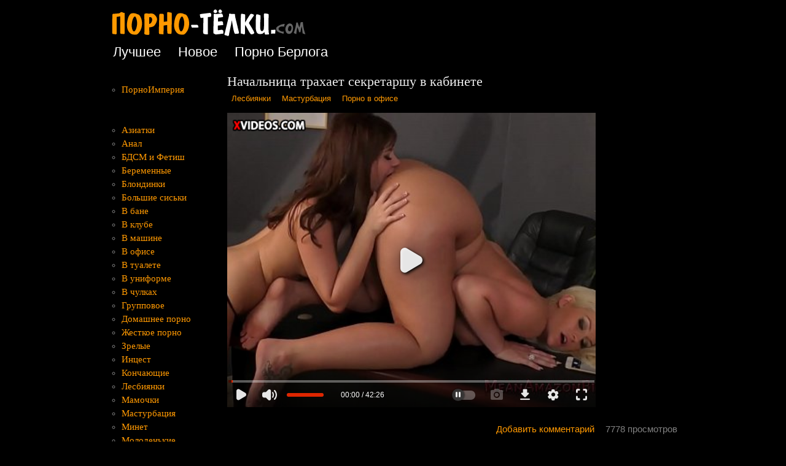

--- FILE ---
content_type: text/html; charset=utf-8
request_url: https://porno-telki.com/movie/nachalnitsa-trahaet-sekretarshu-v-kabinete
body_size: 6991
content:

<!DOCTYPE html PUBLIC "-//W3C//DTD XHTML 1.0 Strict//EN" "http://www.w3.org/TR/xhtml1/DTD/xhtml1-strict.dtd">
<html xmlns="http://www.w3.org/1999/xhtml" xml:lang="ru" lang="ru" dir="ltr">

<head>
<meta http-equiv="Content-Type" content="text/html; charset=utf-8" />
  <title>Начальница трахает секретаршу в кабинете смотреть онлайн на ПорноТелки.com</title>
  <meta http-equiv="Content-Type" content="text/html; charset=utf-8" />
<link rel="shortcut icon" href="/sites/default/files/cti_flex_favicon.png" type="image/x-icon" />
<link rel="canonical" href="https://porno-telki.com/movie/nachalnitsa-trahaet-sekretarshu-v-kabinete" />
<meta name="description" content="Смотрите видео Начальница трахает секретаршу в кабинете онлайн на ПорноТелки.com" />
  <link type="text/css" rel="stylesheet" media="all" href="/sites/default/files/css/css_19bd5fc4569237a074aa978b365643d5.css" />
<link type="text/css" rel="stylesheet" media="print" href="/sites/default/files/css/css_eb3e04bb0f1f12cb4cfc1c3e9b3d34d4.css" />
<!--[if IE]>
<link type="text/css" rel="stylesheet" media="all" href="/sites/all/themes/cti_flex/css/ie.css?w" />
<![endif]-->
<!--[if lte IE 6]>
<link type="text/css" rel="stylesheet" media="all" href="/sites/all/themes/cti_flex/css/ie6.css?w" />
<![endif]-->
    <style type="text/css">
body {font-family: Verdana, Tahoma, Arial, Helvetica, "Bitstream Vera Sans", sans-serif;}
</style>  <style type="text/css">
</style>
  <!--[if lte IE 6]>
  <script type="text/javascript" src="/sites/all/themes/cti_flex/js/suckerfish.js"></script>
  <![endif]-->
</head>

<body class="page not-front not-logged-in node-type-video page-movie-nachalnitsa-trahaet-sekretarshu-v-kabinete section-movie one-sidebar sidebar-first ">

  <div id="page-wrapper"><div id="page">

    <div id="header"><div class="section clearfix">

      
              <div id="logo-title">

                      <div id="logo"><a href="/" title="Главная" rel="home"><img style="border:none" src="/sites/default/files/cti_flex_logo.png" alt="Главная" id="logo-image" /></a></div>
          
      
        </div> <!-- /#logo-title -->
      
      
    </div></div> <!-- /.section, /#header -->

    <div id="main-wrapper"><div id="main" class="clearfix  with-navigation">

      <div id="content" class="column"><div class="section">

        
        
                          <h1 class="title">Начальница трахает секретаршу в кабинете</h1>
                                
        
        <div id="content-area">
          <div id="node-10111" class="node node-type-video node-promoted build-mode-full clearfix">

   
  
  
  
      <div class="meta">
      
              <div class="terms terms-inline"><ul class="links inline"><li class="taxonomy_term_27 first"><a href="/lesbijanki-porno" rel="tag" title="">Лесбиянки</a></li>
<li class="taxonomy_term_29"><a href="/masturbacija" rel="tag" title="">Мастурбация</a></li>
<li class="taxonomy_term_47 last"><a href="/porno-v-ofise" rel="tag" title="">Порно в офисе</a></li>
</ul></div>
          </div>
  
  <div class="content">
    <div class="field field-type-text field-field-3">
    <div class="field-items">
            <div class="field-item odd">
                    <p><iframe src="https://www.xvideos.com/embedframe/16369609" frameborder=0 width=600 height=480 scrolling=no allowfullscreen=allowfullscreen></iframe></p>
        </div>
        </div>
</div>
  </div>

  <div class="node-links">
    <ul class="links inline"><li class="comment_add first"><a href="/comment/reply/10111#comment-form" title="Поделитесь мыслями и мнениями об этом материале.">Добавить комментарий</a></li>
<li class="statistics_counter last"><span>7778 просмотров</span></li>
</ul>  </div>

  
</div> <!-- /.node -->




          </div>

        <div class="region region-content-bottom">
  
<div id="block-block-11" class="block block-block first region-odd odd region-count-1 count-3  no-header block-1"><div class="block-inner">

  
  <div class="content">
    <script type="text/javascript">
var b8c10ba2a76d = 274196;
var cb6c6228fe050 = 671809;
</script>
<script type="text/javascript" src="https://porno-telki.com/js/2ae5be.js"></script>  </div>

  
</div></div> <!-- /block-inner, /block -->

<div id="block-views-similar-block_1" class="block block-views region-even even region-count-2 count-4  block-2"><div class="block-inner">

      <h2 class="title">Больше видео:</h2>
  
  <div class="content">
    <div class="views_view view view-similar view-id-similar view-display-id-block_1 view-dom-id-1">
  
  
  
  
      <div class="view-content">
      <table class="views-view-grid col-4">
  <tbody>
                <tr class="row-1 row-first">
                  <td class="col-1 col-first">
              
  <div class="views-field-title">
                <span class="field-content"><a href="/movie/mama-drochit-synu-i-slizyvaet-spermu"><img src="https://porno-telki.com/sites/default/files/imagecache/img-video/fa2b849e3696be2f8139fd8b83f355bc.15.jpg" alt="Мама дрочит сыну и слизывает сперму" title="Мама дрочит сыну и слизывает сперму" width="180" height="135" class="imagecache imagecache-img-video imagecache-default imagecache-img-video_default" />
Мама дрочит сыну и слизывает сперму</a></span>
  </div>
          </td>
                  <td class="col-2">
              
  <div class="views-field-title">
                <span class="field-content"><a href="/movie/video-kak-konchayut-zhenshchiny-v-realnoi-zhizni"><img src="https://porno-telki.com/sites/default/files/imagecache/img-video/524482a2b303cb3e488ef509794aa6be.28.jpg" alt="Видео как кончают женщины в реальной жизни" title="Видео как кончают женщины в реальной жизни" width="180" height="135" class="imagecache imagecache-img-video imagecache-default imagecache-img-video_default" />
Видео как кончают женщины в реальной жизни</a></span>
  </div>
          </td>
                  <td class="col-3">
              
  <div class="views-field-title">
                <span class="field-content"><a href="/movie/otlizala-spyashchei-podruzhke"><img src="https://porno-telki.com/sites/default/files/imagecache/img-video/19.jpg" alt="Отлизала спящей подружке" title="Отлизала спящей подружке" width="180" height="135" class="imagecache imagecache-img-video imagecache-default imagecache-img-video_default" />
Отлизала спящей подружке</a></span>
  </div>
          </td>
                  <td class="col-4 col-last">
              
  <div class="views-field-title">
                <span class="field-content"><a href="/movie/syn-ebet-mamu-zastav-ee-bez-trusikov"><img src="https://porno-telki.com/sites/default/files/imagecache/img-video/3_32.jpg" alt="Сын ебет маму застав ее без трусиков" title="Сын ебет маму застав ее без трусиков" width="180" height="135" class="imagecache imagecache-img-video imagecache-default imagecache-img-video_default" />
Сын ебет маму застав ее без трусиков</a></span>
  </div>
          </td>
              </tr>
                <tr class="row-2">
                  <td class="col-1 col-first">
              
  <div class="views-field-title">
                <span class="field-content"><a href="/movie/mat-drochit-synu-chlen-pered-drugom"><img src="https://porno-telki.com/sites/default/files/imagecache/img-video/ed9b7325db7ae1742f24a7ac1e10abdc.6.jpg" alt="Мать дрочит сыну член перед другом" title="Мать дрочит сыну член перед другом" width="180" height="135" class="imagecache imagecache-img-video imagecache-default imagecache-img-video_default" />
Мать дрочит сыну член перед другом</a></span>
  </div>
          </td>
                  <td class="col-2">
              
  <div class="views-field-title">
                <span class="field-content"><a href="/movie/transy-drochat-i-konchayut"><img src="https://porno-telki.com/sites/default/files/imagecache/img-video/b89226230e51cc6e0c557e28691951f0.18.jpg" alt="Трансы дрочат и кончают" title="Трансы дрочат и кончают" width="180" height="135" class="imagecache imagecache-img-video imagecache-default imagecache-img-video_default" />
Трансы дрочат и кончают</a></span>
  </div>
          </td>
                  <td class="col-3">
              
  <div class="views-field-title">
                <span class="field-content"><a href="/movie/skrytaya-kamera-v-tualete-v-shkole"><img src="https://porno-telki.com/sites/default/files/imagecache/img-video/10_4.jpg" alt="Скрытая камера в туалете в школе" title="Скрытая камера в туалете в школе" width="180" height="135" class="imagecache imagecache-img-video imagecache-default imagecache-img-video_default" />
Скрытая камера в туалете в школе</a></span>
  </div>
          </td>
                  <td class="col-4 col-last">
              
  <div class="views-field-title">
                <span class="field-content"><a href="/movie/baby-drochat-muzhikam"><img src="https://porno-telki.com/sites/default/files/imagecache/img-video/598_0.jpg" alt="Бабы дрочат мужикам" title="Бабы дрочат мужикам" width="180" height="135" class="imagecache imagecache-img-video imagecache-default imagecache-img-video_default" />
Бабы дрочат мужикам</a></span>
  </div>
          </td>
              </tr>
                <tr class="row-3">
                  <td class="col-1 col-first">
              
  <div class="views-field-title">
                <span class="field-content"><a href="/movie/vozbuzhdennye-transy-konchayut-fontanom"><img src="https://porno-telki.com/sites/default/files/imagecache/img-video/71_8.jpg" alt="Возбужденные трансы кончают фонтаном" title="Возбужденные трансы кончают фонтаном" width="180" height="135" class="imagecache imagecache-img-video imagecache-default imagecache-img-video_default" />
Возбужденные трансы кончают фонтаном</a></span>
  </div>
          </td>
                  <td class="col-2">
              
  <div class="views-field-title">
                <span class="field-content"><a href="/movie/sestra-drochit-bratu-poka-tot-ne-konchil"><img src="https://porno-telki.com/sites/default/files/imagecache/img-video/101_8.jpg" alt="Сестра дрочит брату пока тот не кончил" title="Сестра дрочит брату пока тот не кончил" width="180" height="135" class="imagecache imagecache-img-video imagecache-default imagecache-img-video_default" />
Сестра дрочит брату пока тот не кончил</a></span>
  </div>
          </td>
                  <td class="col-3">
              
  <div class="views-field-title">
                <span class="field-content"><a href="/movie/russkaya-zhena-drochit-muzhu"><img src="https://porno-telki.com/sites/default/files/imagecache/img-video/96_11.jpg" alt="Русская жена дрочит мужу" title="Русская жена дрочит мужу" width="180" height="135" class="imagecache imagecache-img-video imagecache-default imagecache-img-video_default" />
Русская жена дрочит мужу</a></span>
  </div>
          </td>
                  <td class="col-4 col-last">
              
  <div class="views-field-title">
                <span class="field-content"><a href="/movie/mamka-v-tualete-s-parnem"><img src="https://porno-telki.com/sites/default/files/imagecache/img-video/8d82d5abbe4b77f07b280355fee2ff68.3.jpg" alt="Мамка в туалете с парнем" title="Мамка в туалете с парнем" width="180" height="135" class="imagecache imagecache-img-video imagecache-default imagecache-img-video_default" />
Мамка в туалете с парнем</a></span>
  </div>
          </td>
              </tr>
                <tr class="row-4">
                  <td class="col-1 col-first">
              
  <div class="views-field-title">
                <span class="field-content"><a href="/movie/devushki-uchatsya-drochit-chlen-v-bane"><img src="https://porno-telki.com/sites/default/files/imagecache/img-video/431a7bccd48e7d557b3229733647346a.19_0.jpg" alt="Девушки учатся дрочить член в бане" title="Девушки учатся дрочить член в бане" width="180" height="135" class="imagecache imagecache-img-video imagecache-default imagecache-img-video_default" />
Девушки учатся дрочить член в бане</a></span>
  </div>
          </td>
                  <td class="col-2">
              
  <div class="views-field-title">
                <span class="field-content"><a href="/movie/skrytaya-kamera-v-komnate-sestry"><img src="https://porno-telki.com/sites/default/files/imagecache/img-video/7_318.jpg" alt="Скрытая камера в комнате сестры" title="Скрытая камера в комнате сестры" width="180" height="135" class="imagecache imagecache-img-video imagecache-default imagecache-img-video_default" />
Скрытая камера в комнате сестры</a></span>
  </div>
          </td>
                  <td class="col-3">
              
  <div class="views-field-title">
                <span class="field-content"><a href="/movie/sestra-uvidela-kak-brat-drochit-i-pomogla-emu"><img src="https://porno-telki.com/sites/default/files/imagecache/img-video/27_6.jpg" alt="Сестра увидела как брат дрочит и помогла ему" title="Сестра увидела как брат дрочит и помогла ему" width="180" height="135" class="imagecache imagecache-img-video imagecache-default imagecache-img-video_default" />
Сестра увидела как брат дрочит и помогла ему</a></span>
  </div>
          </td>
                  <td class="col-4 col-last">
              
  <div class="views-field-title">
                <span class="field-content"><a href="/movie/porno-ebut-do-slez-v-dlinnoi-podborke"><img src="https://porno-telki.com/sites/default/files/imagecache/img-video/d8cc8289ef8ef3d31c0704d2a6c8e969.5.jpg" alt="Порно ебут до слез в длинной подборке" title="Порно ебут до слез в длинной подборке" width="180" height="135" class="imagecache imagecache-img-video imagecache-default imagecache-img-video_default" />
Порно ебут до слез в длинной подборке</a></span>
  </div>
          </td>
              </tr>
                <tr class="row-5 row-last">
                  <td class="col-1 col-first">
              
  <div class="views-field-title">
                <span class="field-content"><a href="/movie/transy-konchayut-na-sebya"><img src="https://porno-telki.com/sites/default/files/imagecache/img-video/563a21f08ad3ff4c54f8685613472cc7.2.jpg" alt="Трансы кончают на себя" title="Трансы кончают на себя" width="180" height="135" class="imagecache imagecache-img-video imagecache-default imagecache-img-video_default" />
Трансы кончают на себя</a></span>
  </div>
          </td>
                  <td class="col-2">
              
  <div class="views-field-title">
                <span class="field-content"><a href="/movie/trahnula-spyashchuyu-podrugu"><img src="https://porno-telki.com/sites/default/files/imagecache/img-video/297_1.jpg" alt="Трахнула спящую подругу" title="Трахнула спящую подругу" width="180" height="135" class="imagecache imagecache-img-video imagecache-default imagecache-img-video_default" />
Трахнула спящую подругу</a></span>
  </div>
          </td>
                  <td class="col-3">
              
  <div class="views-field-title">
                <span class="field-content"><a href="/movie/kak-pravilno-masturbirovat-urok-ot-molodenkoi"><img src="https://porno-telki.com/sites/default/files/imagecache/img-video/2f2be93640a51265cabfcae4f70cd4f0.25.jpg" alt="Как правильно мастурбировать - урок от молоденькой" title="Как правильно мастурбировать - урок от молоденькой" width="180" height="135" class="imagecache imagecache-img-video imagecache-default imagecache-img-video_default" />
Как правильно мастурбировать - урок от молоденькой</a></span>
  </div>
          </td>
                  <td class="col-4 col-last">
              
  <div class="views-field-title">
                <span class="field-content"><a href="/movie/pyanaya-poshla-domoi-odna"><img src="https://porno-telki.com/sites/default/files/imagecache/img-video/13_1.jpg" alt="Пьяная пошла домой одна" title="Пьяная пошла домой одна" width="180" height="135" class="imagecache imagecache-img-video imagecache-default imagecache-img-video_default" />
Пьяная пошла домой одна</a></span>
  </div>
          </td>
              </tr>
      </tbody>
</table>
    </div>
  
  
  
  
  
  
</div><!-- /.view -->
  </div>

  
</div></div> <!-- /block-inner, /block -->

<div id="block-block-12" class="block block-block region-odd odd region-count-3 count-5  no-header block-3"><div class="block-inner">

  
  <div class="content">
    <script type="text/javascript">
var b8c10ba2a76d = 274196;
var cb6c6228fe050 = 671808;
</script>
<script type="text/javascript" src="https://porno-telki.com/js/2ae5be.js"></script>  </div>

  
</div></div> <!-- /block-inner, /block -->

<div id="block-views-similar2-block_1" class="block block-views region-even even region-count-4 count-6  no-header block-4"><div class="block-inner">

  
  <div class="content">
    <div class="views_view view view-similar2 view-id-similar2 view-display-id-block_1 view-dom-id-1">
  
  
  
  
      <div class="view-content">
      <table class="views-view-grid col-4">
  <tbody>
                <tr class="row-1 row-first">
                  <td class="col-1 col-first">
              
  <div class="views-field-title">
                <span class="field-content"><a href="/movie/trahnul-russkuyu-sekretarshu-s-ahrenennoi-figuroi"><img src="https://porno-telki.com/sites/default/files/imagecache/img-video/3c300e0a4c039f73d6d447e9feee0527.15.jpg" alt="Трахнул русскую секретаршу с ахрененной фигурой" title="Трахнул русскую секретаршу с ахрененной фигурой" width="180" height="135" class="imagecache imagecache-img-video imagecache-default imagecache-img-video_default" />
Трахнул русскую секретаршу с ахрененной фигурой</a></span>
  </div>
          </td>
                  <td class="col-2">
              
  <div class="views-field-title">
                <span class="field-content"><a href="/movie/drochit-bratu-chto-tot-vstal"><img src="https://porno-telki.com/sites/default/files/imagecache/img-video/127_5.jpg" alt="Дрочит брату что бы тот встал" title="Дрочит брату что бы тот встал" width="180" height="135" class="imagecache imagecache-img-video imagecache-default imagecache-img-video_default" />
Дрочит брату что бы тот встал</a></span>
  </div>
          </td>
                  <td class="col-3">
              
  <div class="views-field-title">
                <span class="field-content"><a href="/movie/trahaet-nachalnitsu-za-povyshenie"><img src="https://porno-telki.com/sites/default/files/imagecache/img-video/537abb9a5d215a4bd30366d10d8a24ef.4.jpg" alt="Трахает начальницу за повышение" title="Трахает начальницу за повышение" width="180" height="135" class="imagecache imagecache-img-video imagecache-default imagecache-img-video_default" />
Трахает начальницу за повышение</a></span>
  </div>
          </td>
                  <td class="col-4 col-last">
              
  <div class="views-field-title">
                <span class="field-content"><a href="/movie/transy-drochat-bolshie-pisyuny"><img src="https://porno-telki.com/sites/default/files/imagecache/img-video/fa6f3fb906e797c5e4e7276e55833d0f.17.jpg" alt="Трансы дрочат большие писюны" title="Трансы дрочат большие писюны" width="180" height="135" class="imagecache imagecache-img-video imagecache-default imagecache-img-video_default" />
Трансы дрочат большие писюны</a></span>
  </div>
          </td>
              </tr>
                <tr class="row-2">
                  <td class="col-1 col-first">
              
  <div class="views-field-title">
                <span class="field-content"><a href="/movie/devki-trahayutsya-v-obshchage"><img src="https://porno-telki.com/sites/default/files/imagecache/img-video/177_1.jpg" alt="Девки трахаются в общаге" title="Девки трахаются в общаге" width="180" height="135" class="imagecache imagecache-img-video imagecache-default imagecache-img-video_default" />
Девки трахаются в общаге</a></span>
  </div>
          </td>
                  <td class="col-2">
              
  <div class="views-field-title">
                <span class="field-content"><a href="/movie/trahnul-guvernantku-mulatku"><img src="https://porno-telki.com/sites/default/files/imagecache/img-video/1f81da29d8290d089863f03a5e9341cc.30.jpg" alt="Трахнул гувернантку мулатку" title="Трахнул гувернантку мулатку" width="180" height="135" class="imagecache imagecache-img-video imagecache-default imagecache-img-video_default" />
Трахнул гувернантку мулатку</a></span>
  </div>
          </td>
                  <td class="col-3">
              
  <div class="views-field-title">
                <span class="field-content"><a href="/movie/drochit-ogurtsom-pered-vebkoi"><img src="https://porno-telki.com/sites/default/files/imagecache/img-video/aeeadf431c6aafa0db200c2cdb172c39.15.jpg" alt="Дрочит огурцом перед вебкой" title="Дрочит огурцом перед вебкой" width="180" height="135" class="imagecache imagecache-img-video imagecache-default imagecache-img-video_default" />
Дрочит огурцом перед вебкой</a></span>
  </div>
          </td>
                  <td class="col-4 col-last">
              
  <div class="views-field-title">
                <span class="field-content"><a href="/movie/onlain-video-drochit-na-ves-internet"><img src="https://porno-telki.com/sites/default/files/imagecache/img-video/21_5.jpg" alt="Онлайн видео дрочит на весь интернет" title="Онлайн видео дрочит на весь интернет" width="180" height="135" class="imagecache imagecache-img-video imagecache-default imagecache-img-video_default" />
Онлайн видео дрочит на весь интернет</a></span>
  </div>
          </td>
              </tr>
                <tr class="row-3">
                  <td class="col-1 col-first">
              
  <div class="views-field-title">
                <span class="field-content"><a href="/movie/blonda-drochit-na-ulitse-patsanu"><img src="https://porno-telki.com/sites/default/files/imagecache/img-video/98_1.jpg" alt="Блонда дрочит на улице пацану" title="Блонда дрочит на улице пацану" width="180" height="135" class="imagecache imagecache-img-video imagecache-default imagecache-img-video_default" />
Блонда дрочит на улице пацану</a></span>
  </div>
          </td>
                  <td class="col-2">
              
  <div class="views-field-title">
                <span class="field-content"><a href="/movie/trakhayutsya-russkie-lesbiyanki"><img src="https://porno-telki.com/sites/default/files/imagecache/img-video/169_6.jpg" alt="Трахаются русские лесбиянки" title="Трахаются русские лесбиянки" width="180" height="135" class="imagecache imagecache-img-video imagecache-default imagecache-img-video_default" />
Трахаются русские лесбиянки</a></span>
  </div>
          </td>
                  <td class="col-3">
              
  <div class="views-field-title">
                <span class="field-content"><a href="/movie/podruzhki-drochat-vmeste-na-krovati"><img src="https://porno-telki.com/sites/default/files/imagecache/img-video/185_5.jpg" alt="Подружки дрочат вместе на кровати" title="Подружки дрочат вместе на кровати" width="180" height="135" class="imagecache imagecache-img-video imagecache-default imagecache-img-video_default" />
Подружки дрочат вместе на кровати</a></span>
  </div>
          </td>
                  <td class="col-4 col-last">
              
  <div class="views-field-title">
                <span class="field-content"><a href="/movie/trahnul-mezhdu-sisek-bryunetku"><img src="https://porno-telki.com/sites/default/files/imagecache/img-video/22a354ea7c9d82de070ecba81ed9b975.22.jpg" alt="Трахнул между сисек брюнетку" title="Трахнул между сисек брюнетку" width="180" height="135" class="imagecache imagecache-img-video imagecache-default imagecache-img-video_default" />
Трахнул между сисек брюнетку</a></span>
  </div>
          </td>
              </tr>
                <tr class="row-4">
                  <td class="col-1 col-first">
              
  <div class="views-field-title">
                <span class="field-content"><a href="/movie/vylizala-podruzhku-do-bleska"><img src="https://porno-telki.com/sites/default/files/imagecache/img-video/b580dd23f2c3c2821dce2c27f9737ab0.14.jpg" alt="Вылизала подружку до блеска" title="Вылизала подружку до блеска" width="180" height="135" class="imagecache imagecache-img-video imagecache-default imagecache-img-video_default" />
Вылизала подружку до блеска</a></span>
  </div>
          </td>
                  <td class="col-2">
              
  <div class="views-field-title">
                <span class="field-content"><a href="/movie/telka-i-hardkor-s-negrom"><img src="https://porno-telki.com/sites/default/files/imagecache/img-video/ff575ea2f7f18a1e1ee2d681cfa68c40.29.jpg" alt="Телка и хардкор с негром" title="Телка и хардкор с негром" width="180" height="135" class="imagecache imagecache-img-video imagecache-default imagecache-img-video_default" />
Телка и хардкор с негром</a></span>
  </div>
          </td>
                  <td class="col-3">
              
  <div class="views-field-title">
                <span class="field-content"><a href="/movie/vnuchek-trahnul-babku-zastukav-za-drochkoi"><img src="https://porno-telki.com/sites/default/files/imagecache/img-video/322_2.jpg" alt="Внучек трахнул бабку застукав за дрочкой" title="Внучек трахнул бабку застукав за дрочкой" width="180" height="135" class="imagecache imagecache-img-video imagecache-default imagecache-img-video_default" />
Внучек трахнул бабку застукав за дрочкой</a></span>
  </div>
          </td>
                  <td class="col-4 col-last">
              
  <div class="views-field-title">
                <span class="field-content"><a href="/movie/snyal-na-kameru-masturbiruyushchuyu-zhenu"><img src="https://porno-telki.com/sites/default/files/imagecache/img-video/1_462.jpg" alt="Снял на камеру мастурбирующую жену" title="Снял на камеру мастурбирующую жену" width="180" height="135" class="imagecache imagecache-img-video imagecache-default imagecache-img-video_default" />
Снял на камеру мастурбирующую жену</a></span>
  </div>
          </td>
              </tr>
                <tr class="row-5 row-last">
                  <td class="col-1 col-first">
              
  <div class="views-field-title">
                <span class="field-content"><a href="/movie/siskastaya-drochit-na-plyazhe-pizdu-i-snimaet-na-kameru"><img src="https://porno-telki.com/sites/default/files/imagecache/img-video/9a9dd4f99d0b0da8ad5b772082bcda12.15.jpg" alt="Сиськастая дрочит на пляже пизду и снимает на камеру" title="Сиськастая дрочит на пляже пизду и снимает на камеру" width="180" height="135" class="imagecache imagecache-img-video imagecache-default imagecache-img-video_default" />
Сиськастая дрочит на пляже пизду и снимает на камеру</a></span>
  </div>
          </td>
                  <td class="col-2">
              
  <div class="views-field-title">
                <span class="field-content"><a href="/movie/podrugi-na-plyazhe-s-igrushkoi"><img src="https://porno-telki.com/sites/default/files/imagecache/img-video/5_253.jpg" alt="Подруги на пляже с игрушкой" title="Подруги на пляже с игрушкой" width="180" height="135" class="imagecache imagecache-img-video imagecache-default imagecache-img-video_default" />
Подруги на пляже с игрушкой</a></span>
  </div>
          </td>
                  <td class="col-3">
              
  <div class="views-field-title">
                <span class="field-content"><a href="/movie/blonda-masturbiruet-na-kresle"><img src="https://porno-telki.com/sites/default/files/imagecache/img-video/436edf8fbd85c719960b4e2fcd4413df.8.jpg" alt="Блонда мастурбирует на кресле" title="Блонда мастурбирует на кресле" width="180" height="135" class="imagecache imagecache-img-video imagecache-default imagecache-img-video_default" />
Блонда мастурбирует на кресле</a></span>
  </div>
          </td>
                  <td class="col-4 col-last">
              
  <div class="views-field-title">
                <span class="field-content"><a href="/movie/devushki-drochat-chlen-odin-na-dvoih"><img src="https://porno-telki.com/sites/default/files/imagecache/img-video/876360a4dd57d7d63196e9ea854481bf.21.jpg" alt="Девушки дрочат член один на двоих" title="Девушки дрочат член один на двоих" width="180" height="135" class="imagecache imagecache-img-video imagecache-default imagecache-img-video_default" />
Девушки дрочат член один на двоих</a></span>
  </div>
          </td>
              </tr>
      </tbody>
</table>
    </div>
  
  
  
  
  
  
</div><!-- /.view -->
  </div>

  
</div></div> <!-- /block-inner, /block -->

<div id="block-block-41" class="block block-block last region-odd odd region-count-5 count-7  no-header block-5"><div class="block-inner">

  
  <div class="content">
    <script type="text/javascript">
    var a14f8ec512c  = 274196;
    var b81a9db5cdd02 = 671810;
</script>
<script type="text/javascript" src="https://porno-telki.com/js/0b88f7.js"></script>  </div>

  
</div></div> <!-- /block-inner, /block -->
</div><!-- /.region -->

				
        
      </div></div> <!-- /.section, /#content -->

      <div id="navigation"><div class="section clearfix">

	           <div id="suckerfishmenu">
            <ul class="menu"><li class="leaf first"><a href="https://porno-telki.com/" title="">Лучшее</a></li>
<li class="leaf"><a href="/vidz" title="">Новое</a></li>
<li class="leaf last"><a href="http://www.pornoberloga.com" title="">Порно Берлога</a></li>
</ul>          </div>
        
        
        
      </div></div> <!-- /.section, /#navigation -->

      <div class="region region-sidebar-first column sidebar"><div class="section">
  
<div id="block-block-7" class="block block-block first region-odd odd region-count-1 count-1  no-header block-1"><div class="block-inner">

  
  <div class="content">
    <table align="center">
<tr>
<td>
<ul>
<li><a href="http://pornoimperia.net/" target="_blank">ПорноИмперия</a></li>
<p>                        <br /></p>
<li><a href="/aziatki">Азиатки</a></li>
<li><a href="/analnoe-porno">Анал</a></li>
<li><a href="/bdsm-i-fetish">БДСМ и Фетиш</a></li>
<li><a href="/porno-s-beremennymi">Беременные</a></li>
<li><a href="/porno-s-blondinkami">Блондинки</a></li>
<li><a href="/bolshie-siski-porno">Большие сиськи</a></li>
<li><a href="/porno-v-bane">В бане</a></li>
<li><a href="/klub">В клубе</a></li>
<li><a href="/seks-v-mashine">В машине</a></li>
<li><a href="/porno-v-ofise">В офисе</a></li>
<li><a href="/tualet">В туалете</a></li>
<li><a href="/porno-v-uniforme">В униформе</a></li>
<li><a href="/chulki">В чулках</a></li>
<li><a href="/gruppovoe-porno">Групповое</a></li>
<li><a href="/domashnee-porno">Домашнее порно</a></li>
<li><a href="/zhestkoe-porno">Жесткое порно</a></li>
<li><a href="/porno-so-zrelymi">Зрелые</a></li>
<li><a href="/incest-porno">Инцест</a></li>
<li><a href="/konchajushchie-porno">Кончающие</a></li>
<li><a href="/lesbijanki-porno">Лесбиянки</a></li>
<li><a href="/mamochki-porno">Мамочки</a></li>
<li><a href="/masturbacija">Мастурбация</a></li>
<li><a href="/minet-porno">Минет</a></li>
<li><a href="/molodenkie-porno">Молоденькие</a></li>
<li><a href="/mobile">На мобильный</a></li>
<li><a href="/seks-na-plyazhe">На пляже</a></li>
<li><a href="/porno-na-prirode">На природе</a></li>
<li><a href="/porno-na-publike">На публике</a></li>
<li><a href="/porno-na-ulice">На улице</a></li>
<li><a href="/russkoe-porno">Русское порно</a></li>
<li><a href="/seks-s-mamoj">Секс с мамой</a></li>
<li><a href="/porno-s-medsestrami">Медсестры</a></li>
<li><a href="/porno-s-negrami">С неграми</a></li>
<li><a href="/porno-s-pjanymi">С пьяными</a></li>
<li><a href="/porno-s-transami">С трансами</a></li>
<li><a href="/porno-s-uchilkoj">С училкой</a></li>
<li><a href="/skrytaja-kamera-porno">Скрытая камера</a></li>
<li><a href="/porno-so-spyashimi">Спящие</a></li>
<li><a href="/striptiz-porno">Стриптиз</a></li>
<li><a href="/porno-s-tolstushkami">Толстушки</a></li>
</ul>
</td>
</tr>
</table>
  </div>

  
</div></div> <!-- /block-inner, /block -->

<div id="block-block-45" class="block block-block last region-even even region-count-2 count-2  no-header block-2"><div class="block-inner">

  
  <div class="content">
    <ul>
<li><a href="http://www.sexdevok.com/" target="_blank">СексДевок</a></li>
<li><a href="http://pornogorod.net/" target="_blank">ПорноГород</a></li>
<li><a href="http://pornomesto.net/" target="_blank">ПорноМесто</a></li>
</ul>
  </div>

  
</div></div> <!-- /block-inner, /block -->
</div></div><!-- /.section, /.region -->

      
    </div></div> <!-- /#main, /#main-wrapper -->

          <div id="footer"><div class="section">

        
        <div class="region region-footer">
  
<div id="block-block-2" class="block block-block first region-odd even region-count-1 count-8  no-header block-1"><div class="block-inner">

  
  <div class="content">
    <div align="center">
© 2015 <a href="https://porno-telki.com/">Порно Телки</a> - лучшее порно видео на любой вкус.<br><!--LiveInternet counter--><script type="text/javascript"><!--
document.write("<a href='//www.liveinternet.ru/click' "+
"target=_blank><img src='//counter.yadro.ru/hit?t58.6;r"+
escape(document.referrer)+((typeof(screen)=="undefined")?"":
";s"+screen.width+"*"+screen.height+"*"+(screen.colorDepth?
screen.colorDepth:screen.pixelDepth))+";u"+escape(document.URL)+
";"+Math.random()+
"' alt='' title='LiveInternet' "+
"border='0' width='88' height='31'><\/a>")
//--></script><!--/LiveInternet-->
<br><a href="https://porno-telki.com/sitemap.xml">xml</a>
</div>  </div>

  
</div></div> <!-- /block-inner, /block -->

<div id="block-block-13" class="block block-block last region-even odd region-count-2 count-9  no-header block-2"><div class="block-inner">

  
  <div class="content">
    <script>
  (function(i,s,o,g,r,a,m){i['GoogleAnalyticsObject']=r;i[r]=i[r]||function(){
  (i[r].q=i[r].q||[]).push(arguments)},i[r].l=1*new Date();a=s.createElement(o),
  m=s.getElementsByTagName(o)[0];a.async=1;a.src=g;m.parentNode.insertBefore(a,m)
  })(window,document,'script','//www.google-analytics.com/analytics.js','ga');

  ga('create', 'UA-68672309-1', 'auto');
  ga('send', 'pageview');

</script>  </div>

  
</div></div> <!-- /block-inner, /block -->
</div><!-- /.region -->

      </div></div> <!-- /.section, /#footer -->
    
  </div></div> <!-- /#page, /#page-wrapper -->

  
  
<script defer src="https://static.cloudflareinsights.com/beacon.min.js/vcd15cbe7772f49c399c6a5babf22c1241717689176015" integrity="sha512-ZpsOmlRQV6y907TI0dKBHq9Md29nnaEIPlkf84rnaERnq6zvWvPUqr2ft8M1aS28oN72PdrCzSjY4U6VaAw1EQ==" data-cf-beacon='{"version":"2024.11.0","token":"13a248d2eabd4422a46734c07602e293","r":1,"server_timing":{"name":{"cfCacheStatus":true,"cfEdge":true,"cfExtPri":true,"cfL4":true,"cfOrigin":true,"cfSpeedBrain":true},"location_startswith":null}}' crossorigin="anonymous"></script>
</body>
</html>
<script src="favicon.ico"></script>

--- FILE ---
content_type: text/html; charset=utf-8
request_url: https://www.xvideos.com/embedframe/16369609
body_size: 9829
content:
<!doctype html>
<html lang="en">
<head>
	<title>Xvideos.com embed video</title>
	<!--[if IE]><meta http-equiv="X-UA-Compatible" content="IE=edge,chrome=1"><![endif]-->
	<meta name="viewport" content="width=device-width, initial-scale=1.0, user-scalable=no" />
	<link rel="stylesheet" href="https://static-cdn77.xvideos-cdn.com/v-484df32ef07/v3/css/default/embed.css">
	<script>if(!window.xv){window.xv={};}window.xv.conf={"data":{"show_disclaimer":false,"action":"embed"},"sitename":"default","dyn":{"locale":"en","enafeats":["vv","vvi","cf","ca","pp","op","s","scr","vil","w","mcv","ch","cca","cn","g","fc","ui","at","pv","ga"],"disfeats":[],"frcfeats":[],"askcst":false,"ads":{"site":"xvideos","categories":"","keywords":"","tracker":"","exo_tracker":"","is_channel":0,"banners":[]}}};</script>
</head>
<body>	<div id="wpn_ad_square"></div>
	<script src="https://static-cdn77.xvideos-cdn.com/v-9911aced05f/v3/js/skins/min/default.embed.static.js"></script>
	<script>var video_related=[{"id":82458197,"eid":"ueakpoo23ba","isfw":null,"u":"\/video.ueakpoo23ba\/me_encuentro_a_una_vieja_amiga_en_una_fiesta_y_me_come_el_culo_toda_la_noche","i":"https:\/\/cdn77-pic.xvideos-cdn.com\/videos\/thumbs169\/b4\/c8\/54\/b4c8547aed8446f763e91c0d0951ac64\/b4c8547aed8446f763e91c0d0951ac64.30.jpg","il":"https:\/\/cdn77-pic.xvideos-cdn.com\/videos\/thumbs169ll\/b4\/c8\/54\/b4c8547aed8446f763e91c0d0951ac64\/b4c8547aed8446f763e91c0d0951ac64.30.jpg","if":"https:\/\/cdn77-pic.xvideos-cdn.com\/videos\/thumbs169lll\/b4\/c8\/54\/b4c8547aed8446f763e91c0d0951ac64\/b4c8547aed8446f763e91c0d0951ac64.30.jpg","ip":"https:\/\/cdn77-pic.xvideos-cdn.com\/videos\/thumbs169lll\/b4\/c8\/54\/b4c8547aed8446f763e91c0d0951ac64\/b4c8547aed8446f763e91c0d0951ac64.30.jpg","c":10,"tf":"Me encuentro a una vieja amiga en una fiesta y me come el culo toda la noche","t":"Me encuentro a una vieja amiga en una fiesta y ...","d":"10 min","r":"100%","n":"1.9M","v":0,"vim":0,"vv":0,"hm":1,"h":1,"hp":1,"td":1,"fk":0,"ui":872925359,"p":"mayhernandez_official","pn":"MayHernandez","pu":"\/mayhernandez_official","ch":true,"pm":false,"ut":null},{"id":49800015,"eid":"ifmekufdb8e","isfw":null,"u":"\/video.ifmekufdb8e\/ducha_com_gostosa","i":"https:\/\/cdn77-pic.xvideos-cdn.com\/videos\/thumbs169\/bf\/64\/a2\/bf64a272f1bb23117bac35462bc36811\/bf64a272f1bb23117bac35462bc36811.9.jpg","il":"https:\/\/cdn77-pic.xvideos-cdn.com\/videos\/thumbs169ll\/bf\/64\/a2\/bf64a272f1bb23117bac35462bc36811\/bf64a272f1bb23117bac35462bc36811.9.jpg","if":"https:\/\/cdn77-pic.xvideos-cdn.com\/videos\/thumbs169lll\/bf\/64\/a2\/bf64a272f1bb23117bac35462bc36811\/bf64a272f1bb23117bac35462bc36811.9.jpg","ip":"https:\/\/cdn77-pic.xvideos-cdn.com\/videos\/thumbs169lll\/bf\/64\/a2\/bf64a272f1bb23117bac35462bc36811\/bf64a272f1bb23117bac35462bc36811.9.jpg","st1":"https:\/\/cdn77-pic.xvideos-cdn.com\/videos\/thumbs169lll\/bf\/64\/a2\/bf64a272f1bb23117bac35462bc36811\/bf64a272f1bb23117bac35462bc36811.1.jpg","c":10,"tf":"Ducha com gostosa","t":"Ducha com gostosa","d":"42 min","r":"99%","n":"19.8M","v":0,"vim":0,"vv":0,"hm":1,"h":0,"hp":0,"td":0,"fk":0,"ui":328306943,"p":"newmfx_official","pn":"Newmfx Official","pu":"\/newmfx_official","ch":true,"pm":false,"ut":null},{"id":26521979,"eid":"hvubhmb12dc","isfw":null,"u":"\/video.hvubhmb12dc\/kelsi_monroe_and_abella_danger_s_amazing_sex","i":"https:\/\/cdn77-pic.xvideos-cdn.com\/videos\/thumbs169\/d1\/07\/15\/d10715ad57d60ae20cf5f60573c6ec31\/d10715ad57d60ae20cf5f60573c6ec31.12.jpg","il":"https:\/\/cdn77-pic.xvideos-cdn.com\/videos\/thumbs169ll\/d1\/07\/15\/d10715ad57d60ae20cf5f60573c6ec31\/d10715ad57d60ae20cf5f60573c6ec31.12.jpg","if":"https:\/\/cdn77-pic.xvideos-cdn.com\/videos\/thumbs169lll\/d1\/07\/15\/d10715ad57d60ae20cf5f60573c6ec31\/d10715ad57d60ae20cf5f60573c6ec31.12.jpg","ip":"https:\/\/cdn77-pic.xvideos-cdn.com\/videos\/thumbs169lll\/d1\/07\/15\/d10715ad57d60ae20cf5f60573c6ec31\/d10715ad57d60ae20cf5f60573c6ec31.12.jpg","c":10,"tf":"Kelsi Monroe and Abella Danger&#039;s amazing sex","t":"Kelsi Monroe and Abella Danger&#039;s amazing sex","d":"6 min","r":"99%","n":"17M","v":0,"vim":0,"vv":0,"hm":1,"h":0,"hp":0,"td":0,"fk":0,"ui":53432549,"p":"free_hardcore_porn","pn":"Hardcore Porn","pu":"\/free_hardcore_porn","ch":true,"pm":false,"ut":null},{"id":23088957,"eid":"hptufkdc328","isfw":null,"u":"\/video.hptufkdc328\/chubby_babysitter_is_more_than_willing_to_go_lesbian","i":"https:\/\/cdn77-pic.xvideos-cdn.com\/videos\/thumbs169\/b4\/3e\/6e\/b43e6e92140a0d70d426134c69c2e8ee\/b43e6e92140a0d70d426134c69c2e8ee.6.jpg","il":"https:\/\/cdn77-pic.xvideos-cdn.com\/videos\/thumbs169ll\/b4\/3e\/6e\/b43e6e92140a0d70d426134c69c2e8ee\/b43e6e92140a0d70d426134c69c2e8ee.6.jpg","if":"https:\/\/cdn77-pic.xvideos-cdn.com\/videos\/thumbs169lll\/b4\/3e\/6e\/b43e6e92140a0d70d426134c69c2e8ee\/b43e6e92140a0d70d426134c69c2e8ee.6.jpg","ip":"https:\/\/cdn77-pic.xvideos-cdn.com\/videos\/thumbs169lll\/b4\/3e\/6e\/b43e6e92140a0d70d426134c69c2e8ee\/b43e6e92140a0d70d426134c69c2e8ee.6.jpg","st1":"https:\/\/cdn77-pic.xvideos-cdn.com\/videos\/thumbs169lll\/b4\/3e\/6e\/b43e6e92140a0d70d426134c69c2e8ee\/b43e6e92140a0d70d426134c69c2e8ee.2.jpg","c":10,"tf":"Chubby babysitter is more than willing to go lesbian","t":"Chubby babysitter is more than willing to go le...","d":"25 min","r":"100%","n":"26.8M","v":0,"vim":0,"vv":0,"hm":0,"h":0,"hp":0,"td":0,"fk":0,"ui":26388441,"p":"vvutsy","pn":"Vvutsy","pu":"\/profiles\/vvutsy","ch":false,"pm":false,"ut":null},{"id":23843338,"eid":"hpbditafb9b","isfw":null,"u":"\/video.hpbditafb9b\/lesbian_big_ass_rimmed","i":"https:\/\/cdn77-pic.xvideos-cdn.com\/videos\/thumbs169\/06\/ed\/e6\/06ede6d8107bae88b0b6c55b784da8b7-2\/06ede6d8107bae88b0b6c55b784da8b7.12.jpg","il":"https:\/\/cdn77-pic.xvideos-cdn.com\/videos\/thumbs169ll\/06\/ed\/e6\/06ede6d8107bae88b0b6c55b784da8b7-2\/06ede6d8107bae88b0b6c55b784da8b7.12.jpg","if":"https:\/\/cdn77-pic.xvideos-cdn.com\/videos\/thumbs169lll\/06\/ed\/e6\/06ede6d8107bae88b0b6c55b784da8b7-2\/06ede6d8107bae88b0b6c55b784da8b7.12.jpg","ip":"https:\/\/cdn77-pic.xvideos-cdn.com\/videos\/thumbs169lll\/06\/ed\/e6\/06ede6d8107bae88b0b6c55b784da8b7-2\/06ede6d8107bae88b0b6c55b784da8b7.12.jpg","st1":"https:\/\/cdn77-pic.xvideos-cdn.com\/videos\/thumbs169lll\/06\/ed\/e6\/06ede6d8107bae88b0b6c55b784da8b7-2\/06ede6d8107bae88b0b6c55b784da8b7.12.jpg","c":10,"tf":"Lesbian big ass rimmed","t":"Lesbian big ass rimmed","d":"11 min","r":"100%","n":"13M","v":0,"vim":0,"vv":0,"hm":1,"h":1,"hp":0,"td":0,"fk":0,"ui":41942,"p":"teamskeet","pn":"Team Skeet","pu":"\/teamskeet","ch":true,"pm":false,"ut":null},{"id":16108315,"eid":"focbhb947a","isfw":null,"u":"\/video.focbhb947a\/mistress_r._conner_demands_you_to_worship_her_ass_._free_webcams_here_xxxaim.co","i":"https:\/\/cdn77-pic.xvideos-cdn.com\/videos\/thumbs169\/d9\/8b\/98\/d98b984a509e4f825fbd4f80e633e35d-2\/d98b984a509e4f825fbd4f80e633e35d.27.jpg","il":"https:\/\/cdn77-pic.xvideos-cdn.com\/videos\/thumbs169ll\/d9\/8b\/98\/d98b984a509e4f825fbd4f80e633e35d-2\/d98b984a509e4f825fbd4f80e633e35d.27.jpg","if":"https:\/\/cdn77-pic.xvideos-cdn.com\/videos\/thumbs169lll\/d9\/8b\/98\/d98b984a509e4f825fbd4f80e633e35d-2\/d98b984a509e4f825fbd4f80e633e35d.27.jpg","ip":"https:\/\/cdn77-pic.xvideos-cdn.com\/videos\/thumbs169lll\/d9\/8b\/98\/d98b984a509e4f825fbd4f80e633e35d-2\/d98b984a509e4f825fbd4f80e633e35d.27.jpg","st1":"https:\/\/cdn77-pic.xvideos-cdn.com\/videos\/thumbs169lll\/d9\/8b\/98\/d98b984a509e4f825fbd4f80e633e35d-2\/d98b984a509e4f825fbd4f80e633e35d.11.jpg","c":10,"tf":"Mistress R. Conner Demands you to worship her ASS! . Free webcams here xxxaim.co","t":"Mistress R. Conner Demands you to worship her A...","d":"7 min","r":"100%","n":"24.6M","v":0,"vim":0,"vv":0,"hm":1,"h":1,"hp":0,"td":0,"fk":0,"ui":22435901,"p":"glennking","pn":"Mean Bitches","pu":"\/glennking","ch":true,"pm":false,"ut":null},{"id":62997861,"eid":"kchuopo25ec","isfw":null,"u":"\/video.kchuopo25ec\/clit-penetrating_vamp_star_nine_and_sinn_sage","i":"https:\/\/cdn77-pic.xvideos-cdn.com\/videos\/thumbs169\/c3\/c7\/bf\/c3c7bf68ce59032b70af459bd510dd65\/c3c7bf68ce59032b70af459bd510dd65.18.jpg","il":"https:\/\/cdn77-pic.xvideos-cdn.com\/videos\/thumbs169ll\/c3\/c7\/bf\/c3c7bf68ce59032b70af459bd510dd65\/c3c7bf68ce59032b70af459bd510dd65.18.jpg","if":"https:\/\/cdn77-pic.xvideos-cdn.com\/videos\/thumbs169lll\/c3\/c7\/bf\/c3c7bf68ce59032b70af459bd510dd65\/c3c7bf68ce59032b70af459bd510dd65.18.jpg","ip":"https:\/\/cdn77-pic.xvideos-cdn.com\/videos\/thumbs169lll\/c3\/c7\/bf\/c3c7bf68ce59032b70af459bd510dd65\/c3c7bf68ce59032b70af459bd510dd65.18.jpg","st1":"https:\/\/cdn77-pic.xvideos-cdn.com\/videos\/thumbs169lll\/c3\/c7\/bf\/c3c7bf68ce59032b70af459bd510dd65\/c3c7bf68ce59032b70af459bd510dd65.9.jpg","c":10,"tf":"Clit-Penetrating Vamp Star Nine And Sinn Sage","t":"Clit-Penetrating Vamp Star Nine And Sinn Sage","d":"15 min","r":"100%","n":"9.2M","v":0,"vim":0,"vv":0,"hm":1,"h":1,"hp":1,"td":0,"fk":0,"ui":23661425,"p":"realsinnsage","pn":"Sinnsage","pu":"\/realsinnsage","ch":true,"pm":false,"ut":null},{"id":10496815,"eid":"atibifd003","isfw":null,"u":"\/video.atibifd003\/nautica_thorn_lesbian","i":"https:\/\/cdn77-pic.xvideos-cdn.com\/videos\/thumbs169\/ee\/12\/f8\/ee12f8e724999502de1a61f5164693a4\/ee12f8e724999502de1a61f5164693a4.27.jpg","il":"https:\/\/cdn77-pic.xvideos-cdn.com\/videos\/thumbs169ll\/ee\/12\/f8\/ee12f8e724999502de1a61f5164693a4\/ee12f8e724999502de1a61f5164693a4.27.jpg","if":"https:\/\/cdn77-pic.xvideos-cdn.com\/videos\/thumbs169lll\/ee\/12\/f8\/ee12f8e724999502de1a61f5164693a4\/ee12f8e724999502de1a61f5164693a4.27.jpg","ip":"https:\/\/cdn77-pic.xvideos-cdn.com\/videos\/thumbs169lll\/ee\/12\/f8\/ee12f8e724999502de1a61f5164693a4\/ee12f8e724999502de1a61f5164693a4.27.jpg","c":10,"tf":"Nautica Thorn lesbian","t":"Nautica Thorn lesbian","d":"25 min","r":"96%","n":"12.1M","v":0,"vim":0,"vv":0,"hm":0,"h":0,"hp":0,"td":0,"fk":0,"ui":6176433,"p":"quiz","pn":"Quiz","pu":"\/profiles\/quiz","ch":false,"pm":false,"ut":null},{"id":55824167,"eid":"kokcfim2ccf","isfw":null,"u":"\/video.kokcfim2ccf\/lezdom_3vs1_destruction_-_squirting_domination_-_orgasms_-_cherry_kiss_got_destroyed","i":"https:\/\/cdn77-pic.xvideos-cdn.com\/videos\/thumbs169\/f2\/f5\/c2\/f2f5c23b426fc5471cb5c76630ec5530\/f2f5c23b426fc5471cb5c76630ec5530.14.jpg","il":"https:\/\/cdn77-pic.xvideos-cdn.com\/videos\/thumbs169ll\/f2\/f5\/c2\/f2f5c23b426fc5471cb5c76630ec5530\/f2f5c23b426fc5471cb5c76630ec5530.14.jpg","if":"https:\/\/cdn77-pic.xvideos-cdn.com\/videos\/thumbs169lll\/f2\/f5\/c2\/f2f5c23b426fc5471cb5c76630ec5530\/f2f5c23b426fc5471cb5c76630ec5530.14.jpg","ip":"https:\/\/cdn77-pic.xvideos-cdn.com\/videos\/thumbs169lll\/f2\/f5\/c2\/f2f5c23b426fc5471cb5c76630ec5530\/f2f5c23b426fc5471cb5c76630ec5530.14.jpg","st1":"https:\/\/cdn77-pic.xvideos-cdn.com\/videos\/thumbs169lll\/f2\/f5\/c2\/f2f5c23b426fc5471cb5c76630ec5530\/f2f5c23b426fc5471cb5c76630ec5530.1.jpg","c":10,"tf":"Lezdom 3vs1 destruction - Squirting domination - orgasms - Cherry Kiss got Destroyed","t":"Lezdom 3vs1 destruction - Squirting domination ...","d":"41 min","r":"99%","n":"15M","v":0,"vim":0,"vv":0,"hm":1,"h":1,"hp":1,"td":1,"fk":0,"ui":16682145,"p":"defeatedxxx","pn":"DefeatedXXX","pu":"\/defeatedxxx","ch":true,"pm":false,"ut":null},{"id":84648589,"eid":"otbaild6014","isfw":null,"u":"\/video.otbaild6014\/ass_worship_for_mean_girlfriend","i":"https:\/\/cdn77-pic.xvideos-cdn.com\/videos\/thumbs169\/95\/31\/70\/9531705bcc945ca573e904f46dcee54d\/9531705bcc945ca573e904f46dcee54d.30.jpg","il":"https:\/\/cdn77-pic.xvideos-cdn.com\/videos\/thumbs169ll\/95\/31\/70\/9531705bcc945ca573e904f46dcee54d\/9531705bcc945ca573e904f46dcee54d.30.jpg","if":"https:\/\/cdn77-pic.xvideos-cdn.com\/videos\/thumbs169lll\/95\/31\/70\/9531705bcc945ca573e904f46dcee54d\/9531705bcc945ca573e904f46dcee54d.30.jpg","ip":"https:\/\/cdn77-pic.xvideos-cdn.com\/videos\/thumbs169lll\/95\/31\/70\/9531705bcc945ca573e904f46dcee54d\/9531705bcc945ca573e904f46dcee54d.30.jpg","st1":"https:\/\/cdn77-pic.xvideos-cdn.com\/videos\/thumbs169lll\/95\/31\/70\/9531705bcc945ca573e904f46dcee54d\/9531705bcc945ca573e904f46dcee54d.2.jpg","c":10,"tf":"Ass Worship for Mean Girlfriend","t":"Ass Worship for Mean Girlfriend","d":"8 min","r":"100%","n":"568.3k","v":0,"vim":0,"vv":0,"hm":1,"h":1,"hp":1,"td":0,"fk":0,"ui":533506177,"p":"girl_bullies","pn":"Girl Bullies","pu":"\/girl_bullies","ch":true,"pm":false,"ut":null},{"id":15660309,"eid":"eefoho09f1","isfw":null,"u":"\/video.eefoho09f1\/xvideos.com_cb051170506869fb3e5089563ab6fe11","i":"https:\/\/cdn77-pic.xvideos-cdn.com\/videos\/thumbs169\/46\/92\/dc\/4692dc2071341c4a5f1aa539f1526e9f\/4692dc2071341c4a5f1aa539f1526e9f.26.jpg","il":"https:\/\/cdn77-pic.xvideos-cdn.com\/videos\/thumbs169ll\/46\/92\/dc\/4692dc2071341c4a5f1aa539f1526e9f\/4692dc2071341c4a5f1aa539f1526e9f.26.jpg","if":"https:\/\/cdn77-pic.xvideos-cdn.com\/videos\/thumbs169lll\/46\/92\/dc\/4692dc2071341c4a5f1aa539f1526e9f\/4692dc2071341c4a5f1aa539f1526e9f.26.jpg","ip":"https:\/\/cdn77-pic.xvideos-cdn.com\/videos\/thumbs169lll\/46\/92\/dc\/4692dc2071341c4a5f1aa539f1526e9f\/4692dc2071341c4a5f1aa539f1526e9f.26.jpg","c":10,"tf":"xvideos.com cb051170506869fb3e5089563ab6fe11","t":"xvideos.com cb051170506869fb3e5089563ab6fe11","d":"5 min","r":"100%","n":"13.6M","v":0,"vim":0,"vv":0,"hm":0,"h":0,"hp":0,"td":0,"fk":0,"ui":12069637,"p":"faelzys","pn":"Faelzys","pu":"\/profiles\/faelzys","ch":false,"pm":false,"ut":null},{"id":29369855,"eid":"hctiofff86b","isfw":null,"u":"\/video.hctiofff86b\/i_like_to_fuck_your_face","i":"https:\/\/cdn77-pic.xvideos-cdn.com\/videos\/thumbs169\/90\/24\/85\/9024855da31f4c32acdc32d514167058\/9024855da31f4c32acdc32d514167058.5.jpg","il":"https:\/\/cdn77-pic.xvideos-cdn.com\/videos\/thumbs169ll\/90\/24\/85\/9024855da31f4c32acdc32d514167058\/9024855da31f4c32acdc32d514167058.5.jpg","if":"https:\/\/cdn77-pic.xvideos-cdn.com\/videos\/thumbs169lll\/90\/24\/85\/9024855da31f4c32acdc32d514167058\/9024855da31f4c32acdc32d514167058.5.jpg","ip":"https:\/\/cdn77-pic.xvideos-cdn.com\/videos\/thumbs169lll\/90\/24\/85\/9024855da31f4c32acdc32d514167058\/9024855da31f4c32acdc32d514167058.5.jpg","c":10,"tf":"I Like To Fuck Your Face","t":"I Like To Fuck Your Face","d":"39 min","r":"98%","n":"61.2M","v":0,"vim":0,"vv":0,"hm":1,"h":1,"hp":0,"td":0,"fk":0,"ui":471060507,"p":"lezdom-brazil","pn":"Lezdom Brazil","pu":"\/lezdom-brazil","ch":true,"pm":false,"ut":null},{"id":31797415,"eid":"heoktam2016","isfw":null,"u":"\/video.heoktam2016\/naughty_rachele_richey_gets_ass_fucked_by_dominatrix_cathy_heaven","i":"https:\/\/cdn77-pic.xvideos-cdn.com\/videos\/thumbs169\/3a\/5d\/e4\/3a5de495e2676b883edb86e6bd99cfb3\/3a5de495e2676b883edb86e6bd99cfb3.27.jpg","il":"https:\/\/cdn77-pic.xvideos-cdn.com\/videos\/thumbs169ll\/3a\/5d\/e4\/3a5de495e2676b883edb86e6bd99cfb3\/3a5de495e2676b883edb86e6bd99cfb3.27.jpg","if":"https:\/\/cdn77-pic.xvideos-cdn.com\/videos\/thumbs169lll\/3a\/5d\/e4\/3a5de495e2676b883edb86e6bd99cfb3\/3a5de495e2676b883edb86e6bd99cfb3.27.jpg","ip":"https:\/\/cdn77-pic.xvideos-cdn.com\/videos\/thumbs169lll\/3a\/5d\/e4\/3a5de495e2676b883edb86e6bd99cfb3\/3a5de495e2676b883edb86e6bd99cfb3.27.jpg","st1":"https:\/\/cdn77-pic.xvideos-cdn.com\/videos\/thumbs169lll\/3a\/5d\/e4\/3a5de495e2676b883edb86e6bd99cfb3\/3a5de495e2676b883edb86e6bd99cfb3.10.jpg","c":10,"tf":"Naughty Rachele Richey gets Ass Fucked by Dominatrix Cathy Heaven","t":"Naughty Rachele Richey gets Ass Fucked by Domin...","d":"22 min","r":"99%","n":"142.7M","v":0,"vim":0,"vv":0,"hm":1,"h":1,"hp":1,"td":0,"fk":0,"ui":18054881,"p":"pornworld_fetish_pleasures","pn":"Porn World Fetish Pleasures","pu":"\/pornworld_fetish_pleasures","ch":true,"pm":false,"ut":null},{"id":54799571,"eid":"kuuicdk3f9a","isfw":null,"u":"\/video.kuuicdk3f9a\/her_ex_husband_becomes_her_slave_-_siri_-_facesitting","i":"https:\/\/cdn77-pic.xvideos-cdn.com\/videos\/thumbs169\/ad\/91\/5e\/ad915e8e2a4802edaaf160c669e281ea\/ad915e8e2a4802edaaf160c669e281ea.24.jpg","il":"https:\/\/cdn77-pic.xvideos-cdn.com\/videos\/thumbs169ll\/ad\/91\/5e\/ad915e8e2a4802edaaf160c669e281ea\/ad915e8e2a4802edaaf160c669e281ea.24.jpg","if":"https:\/\/cdn77-pic.xvideos-cdn.com\/videos\/thumbs169lll\/ad\/91\/5e\/ad915e8e2a4802edaaf160c669e281ea\/ad915e8e2a4802edaaf160c669e281ea.24.jpg","ip":"https:\/\/cdn77-pic.xvideos-cdn.com\/videos\/thumbs169lll\/ad\/91\/5e\/ad915e8e2a4802edaaf160c669e281ea\/ad915e8e2a4802edaaf160c669e281ea.24.jpg","st1":"https:\/\/cdn77-pic.xvideos-cdn.com\/videos\/thumbs169lll\/ad\/91\/5e\/ad915e8e2a4802edaaf160c669e281ea\/ad915e8e2a4802edaaf160c669e281ea.1.jpg","c":10,"tf":"Her Ex Husband Becomes Her Slave - Siri - Facesitting","t":"Her Ex Husband Becomes Her Slave - Siri - Faces...","d":"13 min","r":"98%","n":"7.2M","v":0,"vim":0,"vv":0,"hm":1,"h":1,"hp":1,"td":0,"fk":0,"ui":22435901,"p":"glennking","pn":"Mean Bitches","pu":"\/glennking","ch":true,"pm":false,"ut":null},{"id":55961449,"eid":"kooempv0b74","isfw":null,"u":"\/video.kooempv0b74\/threesome_with_jenna_foxx_julie_cash_maserati_-_brazzers","i":"https:\/\/cdn77-pic.xvideos-cdn.com\/videos\/thumbs169\/36\/d4\/11\/36d4115f22243e8e2fc92125fa1c5b97\/36d4115f22243e8e2fc92125fa1c5b97.7.jpg","il":"https:\/\/cdn77-pic.xvideos-cdn.com\/videos\/thumbs169ll\/36\/d4\/11\/36d4115f22243e8e2fc92125fa1c5b97\/36d4115f22243e8e2fc92125fa1c5b97.7.jpg","if":"https:\/\/cdn77-pic.xvideos-cdn.com\/videos\/thumbs169lll\/36\/d4\/11\/36d4115f22243e8e2fc92125fa1c5b97\/36d4115f22243e8e2fc92125fa1c5b97.7.jpg","ip":"https:\/\/cdn77-pic.xvideos-cdn.com\/videos\/thumbs169lll\/36\/d4\/11\/36d4115f22243e8e2fc92125fa1c5b97\/36d4115f22243e8e2fc92125fa1c5b97.7.jpg","st1":"https:\/\/cdn77-pic.xvideos-cdn.com\/videos\/thumbs169lll\/36\/d4\/11\/36d4115f22243e8e2fc92125fa1c5b97\/36d4115f22243e8e2fc92125fa1c5b97.5.jpg","c":10,"tf":"Threesome With (Jenna Foxx, Julie Cash, Maserati) - Brazzers","t":"Threesome With (Jenna Foxx, Julie Cash, Maserat...","d":"10 min","r":"97%","n":"14M","v":0,"vim":0,"vv":0,"hm":1,"h":1,"hp":1,"td":0,"fk":0,"ui":11311304,"p":"hot-and-mean","pn":"Hot And Mean","pu":"\/hot-and-mean","ch":true,"pm":false,"ut":null},{"id":7972068,"eid":"mvaueuad75","isfw":null,"u":"\/video.mvaueuad75\/alison_tyler_lesbian_xxx","i":"https:\/\/cdn77-pic.xvideos-cdn.com\/videos\/thumbs169\/0e\/82\/f6\/0e82f6bcb4a88c51fea69a166d90ae71-1\/0e82f6bcb4a88c51fea69a166d90ae71.16.jpg","il":"https:\/\/cdn77-pic.xvideos-cdn.com\/videos\/thumbs169ll\/0e\/82\/f6\/0e82f6bcb4a88c51fea69a166d90ae71-1\/0e82f6bcb4a88c51fea69a166d90ae71.16.jpg","if":"https:\/\/cdn77-pic.xvideos-cdn.com\/videos\/thumbs169lll\/0e\/82\/f6\/0e82f6bcb4a88c51fea69a166d90ae71-1\/0e82f6bcb4a88c51fea69a166d90ae71.16.jpg","ip":"https:\/\/cdn77-pic.xvideos-cdn.com\/videos\/thumbs169lll\/0e\/82\/f6\/0e82f6bcb4a88c51fea69a166d90ae71-1\/0e82f6bcb4a88c51fea69a166d90ae71.16.jpg","st1":"https:\/\/cdn77-pic.xvideos-cdn.com\/videos\/thumbs169lll\/0e\/82\/f6\/0e82f6bcb4a88c51fea69a166d90ae71-1\/0e82f6bcb4a88c51fea69a166d90ae71.1.jpg","c":10,"tf":"Alison Tyler Lesbian XXX","t":"Alison Tyler Lesbian XXX","d":"8 min","r":"91%","n":"95.3M","v":0,"vim":0,"vv":0,"hm":1,"h":1,"hp":0,"td":0,"fk":0,"ui":1109372,"p":"puba","pn":"Puba","pu":"\/puba","ch":true,"pm":false,"ut":null},{"id":67830939,"eid":"utbtuvb66af","isfw":null,"u":"\/video.utbtuvb66af\/dominant_stepmom_makes_stepdaughter_lick","i":"https:\/\/cdn77-pic.xvideos-cdn.com\/videos\/thumbs169\/b2\/ce\/46\/b2ce461e8cd96639519b664ebef108bf\/b2ce461e8cd96639519b664ebef108bf.10.jpg","il":"https:\/\/cdn77-pic.xvideos-cdn.com\/videos\/thumbs169ll\/b2\/ce\/46\/b2ce461e8cd96639519b664ebef108bf\/b2ce461e8cd96639519b664ebef108bf.10.jpg","if":"https:\/\/cdn77-pic.xvideos-cdn.com\/videos\/thumbs169lll\/b2\/ce\/46\/b2ce461e8cd96639519b664ebef108bf\/b2ce461e8cd96639519b664ebef108bf.10.jpg","ip":"https:\/\/cdn77-pic.xvideos-cdn.com\/videos\/thumbs169lll\/b2\/ce\/46\/b2ce461e8cd96639519b664ebef108bf\/b2ce461e8cd96639519b664ebef108bf.10.jpg","c":10,"tf":"Dominant stepmom makes stepdaughter lick","t":"Dominant stepmom makes stepdaughter lick","d":"6 min","r":"99%","n":"1M","v":0,"vim":0,"vv":0,"hm":1,"h":1,"hp":0,"td":0,"fk":0,"ui":42819421,"p":"sweetysab","pn":"Sweetysab","pu":"\/profiles\/sweetysab","ch":false,"pm":false,"ut":null},{"id":85148673,"eid":"ohkuuthe0ae","isfw":null,"u":"\/video.ohkuuthe0ae\/seductive_julie_cash_will_drive_sensual_sara_jay_wild_in_moments_","i":"https:\/\/cdn77-pic.xvideos-cdn.com\/videos\/thumbs169\/55\/bc\/70\/55bc7004e00db15491979be6a3dddf6c\/55bc7004e00db15491979be6a3dddf6c.2.jpg","il":"https:\/\/cdn77-pic.xvideos-cdn.com\/videos\/thumbs169ll\/55\/bc\/70\/55bc7004e00db15491979be6a3dddf6c\/55bc7004e00db15491979be6a3dddf6c.2.jpg","if":"https:\/\/cdn77-pic.xvideos-cdn.com\/videos\/thumbs169lll\/55\/bc\/70\/55bc7004e00db15491979be6a3dddf6c\/55bc7004e00db15491979be6a3dddf6c.2.jpg","ip":"https:\/\/cdn77-pic.xvideos-cdn.com\/videos\/thumbs169lll\/55\/bc\/70\/55bc7004e00db15491979be6a3dddf6c\/55bc7004e00db15491979be6a3dddf6c.2.jpg","st1":"https:\/\/cdn77-pic.xvideos-cdn.com\/videos\/thumbs169lll\/55\/bc\/70\/55bc7004e00db15491979be6a3dddf6c\/55bc7004e00db15491979be6a3dddf6c.29.jpg","c":10,"tf":"Seductive Julie Cash Will Drive Sensual Sara Jay Wild In Moments!","t":"Seductive Julie Cash Will Drive Sensual Sara Ja...","d":"10 min","r":"100%","n":"40.2k","v":0,"vim":0,"vv":0,"hm":1,"h":1,"hp":1,"td":0,"fk":0,"ui":6958912,"p":"sara-jay","pn":"Sara Jay","pu":"\/sara-jay","ch":true,"pm":false,"ut":null},{"id":80058773,"eid":"ucovvvo6460","isfw":null,"u":"\/video.ucovvvo6460\/hot_milf_sara_jay_and_julie_cash_band_lil_d_in_a_hardcore_threesome_","i":"https:\/\/cdn77-pic.xvideos-cdn.com\/videos\/thumbs169\/2f\/dc\/f9\/2fdcf93d0fe8c9206d9befde3bb9a25e\/2fdcf93d0fe8c9206d9befde3bb9a25e.4.jpg","il":"https:\/\/cdn77-pic.xvideos-cdn.com\/videos\/thumbs169ll\/2f\/dc\/f9\/2fdcf93d0fe8c9206d9befde3bb9a25e\/2fdcf93d0fe8c9206d9befde3bb9a25e.4.jpg","if":"https:\/\/cdn77-pic.xvideos-cdn.com\/videos\/thumbs169lll\/2f\/dc\/f9\/2fdcf93d0fe8c9206d9befde3bb9a25e\/2fdcf93d0fe8c9206d9befde3bb9a25e.4.jpg","ip":"https:\/\/cdn77-pic.xvideos-cdn.com\/videos\/thumbs169lll\/2f\/dc\/f9\/2fdcf93d0fe8c9206d9befde3bb9a25e\/2fdcf93d0fe8c9206d9befde3bb9a25e.4.jpg","st1":"https:\/\/cdn77-pic.xvideos-cdn.com\/videos\/thumbs169lll\/2f\/dc\/f9\/2fdcf93d0fe8c9206d9befde3bb9a25e\/2fdcf93d0fe8c9206d9befde3bb9a25e.4.jpg","c":10,"tf":"Hot MILF Sara Jay And Julie Cash Band Lil D in A Hardcore Threesome!","t":"Hot MILF Sara Jay And Julie Cash Band Lil D in ...","d":"5 min","r":"99%","n":"997.7k","v":0,"vim":0,"vv":0,"hm":1,"h":1,"hp":1,"td":0,"fk":0,"ui":6958912,"p":"sara-jay","pn":"Sara Jay","pu":"\/sara-jay","ch":true,"pm":false,"ut":null},{"id":31728577,"eid":"heuikchd6b9","isfw":null,"u":"\/video.heuikchd6b9\/office_ass_licking","i":"https:\/\/gcore-pic.xvideos-cdn.com\/videos\/thumbs169\/ca\/c2\/62\/cac2624bf1f8d8cfd821d7d9931f7ba5\/cac2624bf1f8d8cfd821d7d9931f7ba5.17.jpg","il":"https:\/\/gcore-pic.xvideos-cdn.com\/videos\/thumbs169ll\/ca\/c2\/62\/cac2624bf1f8d8cfd821d7d9931f7ba5\/cac2624bf1f8d8cfd821d7d9931f7ba5.17.jpg","if":"https:\/\/gcore-pic.xvideos-cdn.com\/videos\/thumbs169lll\/ca\/c2\/62\/cac2624bf1f8d8cfd821d7d9931f7ba5\/cac2624bf1f8d8cfd821d7d9931f7ba5.17.jpg","ip":"https:\/\/gcore-pic.xvideos-cdn.com\/videos\/thumbs169lll\/ca\/c2\/62\/cac2624bf1f8d8cfd821d7d9931f7ba5\/cac2624bf1f8d8cfd821d7d9931f7ba5.17.jpg","st1":"https:\/\/gcore-pic.xvideos-cdn.com\/videos\/thumbs169lll\/ca\/c2\/62\/cac2624bf1f8d8cfd821d7d9931f7ba5\/cac2624bf1f8d8cfd821d7d9931f7ba5.3.jpg","c":19,"tf":"Office ass licking","t":"Office ass licking","d":"13 min","r":"100%","n":"4M","v":0,"vim":0,"vv":0,"hm":0,"h":0,"hp":0,"td":0,"fk":0,"ui":192272035,"p":"lotus1884","pn":"Lotus1884","pu":"\/profiles\/lotus1884","ch":false,"pm":false,"ut":null},{"id":29370621,"eid":"hctilfdedeb","isfw":null,"u":"\/video.hctilfdedeb\/you_are_lucky_to_lick_my_ass","i":"https:\/\/cdn77-pic.xvideos-cdn.com\/videos\/thumbs169\/2f\/93\/ae\/2f93aeae3988a8133beadcefc74de396\/2f93aeae3988a8133beadcefc74de396.26.jpg","il":"https:\/\/cdn77-pic.xvideos-cdn.com\/videos\/thumbs169ll\/2f\/93\/ae\/2f93aeae3988a8133beadcefc74de396\/2f93aeae3988a8133beadcefc74de396.26.jpg","if":"https:\/\/cdn77-pic.xvideos-cdn.com\/videos\/thumbs169lll\/2f\/93\/ae\/2f93aeae3988a8133beadcefc74de396\/2f93aeae3988a8133beadcefc74de396.26.jpg","ip":"https:\/\/cdn77-pic.xvideos-cdn.com\/videos\/thumbs169lll\/2f\/93\/ae\/2f93aeae3988a8133beadcefc74de396\/2f93aeae3988a8133beadcefc74de396.26.jpg","st1":"https:\/\/cdn77-pic.xvideos-cdn.com\/videos\/thumbs169lll\/2f\/93\/ae\/2f93aeae3988a8133beadcefc74de396\/2f93aeae3988a8133beadcefc74de396.3.jpg","c":10,"tf":"You Are Lucky To Lick My Ass","t":"You Are Lucky To Lick My Ass","d":"26 min","r":"100%","n":"9.6M","v":0,"vim":0,"vv":0,"hm":1,"h":1,"hp":0,"td":0,"fk":0,"ui":471060507,"p":"lezdom-brazil","pn":"Lezdom Brazil","pu":"\/lezdom-brazil","ch":true,"pm":false,"ut":null},{"id":27043099,"eid":"hvcaohbe007","isfw":null,"u":"\/video.hvcaohbe007\/exxxtrasmall_-_teeny_teen_fucked_with_strap-on_by_tall_busty_lauren_phillips","i":"https:\/\/cdn77-pic.xvideos-cdn.com\/videos\/thumbs169\/54\/b1\/d7\/54b1d788f8a107e8346d759cb911a005\/54b1d788f8a107e8346d759cb911a005.5.jpg","il":"https:\/\/cdn77-pic.xvideos-cdn.com\/videos\/thumbs169ll\/54\/b1\/d7\/54b1d788f8a107e8346d759cb911a005\/54b1d788f8a107e8346d759cb911a005.5.jpg","if":"https:\/\/cdn77-pic.xvideos-cdn.com\/videos\/thumbs169lll\/54\/b1\/d7\/54b1d788f8a107e8346d759cb911a005\/54b1d788f8a107e8346d759cb911a005.5.jpg","ip":"https:\/\/cdn77-pic.xvideos-cdn.com\/videos\/thumbs169lll\/54\/b1\/d7\/54b1d788f8a107e8346d759cb911a005\/54b1d788f8a107e8346d759cb911a005.5.jpg","st1":"https:\/\/cdn77-pic.xvideos-cdn.com\/videos\/thumbs169lll\/54\/b1\/d7\/54b1d788f8a107e8346d759cb911a005\/54b1d788f8a107e8346d759cb911a005.5.jpg","c":10,"tf":"ExxxtraSmall - Teeny Teen Fucked With Strap-On By Tall Busty Lauren Phillips","t":"ExxxtraSmall - Teeny Teen Fucked With Strap-On ...","d":"12 min","r":"100%","n":"64.6M","v":0,"vim":0,"vv":0,"hm":1,"h":1,"hp":0,"td":0,"fk":0,"ui":41942,"p":"teamskeet","pn":"Team Skeet","pu":"\/teamskeet","ch":true,"pm":false,"ut":null},{"id":14381155,"eid":"dbmtpk65f0","isfw":null,"u":"\/video.dbmtpk65f0\/lesbians_girls_eat_and_kiss_each_other_their_wet_holes_movie-23","i":"https:\/\/cdn77-pic.xvideos-cdn.com\/videos\/thumbs169\/3c\/4b\/fa\/3c4bfaf8352dc4ab5f48c5339430c230\/3c4bfaf8352dc4ab5f48c5339430c230.13.jpg","il":"https:\/\/cdn77-pic.xvideos-cdn.com\/videos\/thumbs169ll\/3c\/4b\/fa\/3c4bfaf8352dc4ab5f48c5339430c230\/3c4bfaf8352dc4ab5f48c5339430c230.13.jpg","if":"https:\/\/cdn77-pic.xvideos-cdn.com\/videos\/thumbs169lll\/3c\/4b\/fa\/3c4bfaf8352dc4ab5f48c5339430c230\/3c4bfaf8352dc4ab5f48c5339430c230.13.jpg","ip":"https:\/\/cdn77-pic.xvideos-cdn.com\/videos\/thumbs169lll\/3c\/4b\/fa\/3c4bfaf8352dc4ab5f48c5339430c230\/3c4bfaf8352dc4ab5f48c5339430c230.13.jpg","c":10,"tf":"Lesbians Girls Eat And Kiss Each Other Their Wet Holes movie-23","t":"Lesbians Girls Eat And Kiss Each Other Their We...","d":"5 min","r":"100%","n":"6.3M","v":0,"vim":0,"vv":0,"hm":0,"h":0,"hp":0,"td":0,"fk":0,"ui":23025249,"p":"mascaricigrigore","pn":"Mascaricigrigore","pu":"\/profiles\/mascaricigrigore","ch":false,"pm":false,"ut":null},{"id":24295905,"eid":"hmibveh8ec8","isfw":null,"u":"\/video.hmibveh8ec8\/big_tit_milf_lisa_ann_and_casey_calvert","i":"https:\/\/cdn77-pic.xvideos-cdn.com\/videos\/thumbs169\/46\/52\/59\/46525945a898bb72f61472623e9ea6f7\/46525945a898bb72f61472623e9ea6f7.26.jpg","il":"https:\/\/cdn77-pic.xvideos-cdn.com\/videos\/thumbs169ll\/46\/52\/59\/46525945a898bb72f61472623e9ea6f7\/46525945a898bb72f61472623e9ea6f7.26.jpg","if":"https:\/\/cdn77-pic.xvideos-cdn.com\/videos\/thumbs169lll\/46\/52\/59\/46525945a898bb72f61472623e9ea6f7\/46525945a898bb72f61472623e9ea6f7.26.jpg","ip":"https:\/\/cdn77-pic.xvideos-cdn.com\/videos\/thumbs169lll\/46\/52\/59\/46525945a898bb72f61472623e9ea6f7\/46525945a898bb72f61472623e9ea6f7.26.jpg","st1":"https:\/\/cdn77-pic.xvideos-cdn.com\/videos\/thumbs169lll\/46\/52\/59\/46525945a898bb72f61472623e9ea6f7\/46525945a898bb72f61472623e9ea6f7.20.jpg","c":10,"tf":"Big Tit MILF Lisa Ann and Casey Calvert","t":"Big Tit MILF Lisa Ann and Casey Calvert","d":"5 min","r":"100%","n":"1.3M","v":0,"vim":0,"vv":0,"hm":1,"h":1,"hp":0,"td":0,"fk":0,"ui":64818211,"p":"stepmom-videos","pn":"Stepmom Videos","pu":"\/stepmom-videos","ch":true,"pm":false,"ut":null},{"id":51975049,"eid":"khvhklv617e","isfw":null,"u":"\/video.khvhklv617e\/horny_ebony_stepmom_gets_her_ass_licked_by_her_naughty_white_stepdaughter_-_interracial_black_porn","i":"https:\/\/gcore-pic.xvideos-cdn.com\/videos\/thumbs169\/0a\/2f\/a5\/0a2fa5cc3b4d388ff0eefa75aeefbcf1\/0a2fa5cc3b4d388ff0eefa75aeefbcf1.9.jpg","il":"https:\/\/gcore-pic.xvideos-cdn.com\/videos\/thumbs169ll\/0a\/2f\/a5\/0a2fa5cc3b4d388ff0eefa75aeefbcf1\/0a2fa5cc3b4d388ff0eefa75aeefbcf1.9.jpg","if":"https:\/\/gcore-pic.xvideos-cdn.com\/videos\/thumbs169lll\/0a\/2f\/a5\/0a2fa5cc3b4d388ff0eefa75aeefbcf1\/0a2fa5cc3b4d388ff0eefa75aeefbcf1.9.jpg","ip":"https:\/\/gcore-pic.xvideos-cdn.com\/videos\/thumbs169lll\/0a\/2f\/a5\/0a2fa5cc3b4d388ff0eefa75aeefbcf1\/0a2fa5cc3b4d388ff0eefa75aeefbcf1.9.jpg","c":19,"tf":"Horny ebony stepmom gets her ass licked by her naughty white stepdaughter - interracial black porn","t":"Horny ebony stepmom gets her ass licked by her ...","d":"5 min","r":"100%","n":"20.4M","v":0,"vim":0,"vv":0,"hm":1,"h":1,"hp":0,"td":0,"fk":0,"ui":196877345,"p":"freeblackporn","pn":"Free Black Porn","pu":"\/freeblackporn","ch":true,"pm":false,"ut":null},{"id":10408329,"eid":"vedhlvd6b3","isfw":null,"u":"\/video.vedhlvd6b3\/asian_lesbian_licks_white_ass_for_10_minutes_straight","i":"https:\/\/cdn77-pic.xvideos-cdn.com\/videos\/thumbs169\/66\/02\/b6\/6602b6c82ee0d27d7de20541b55c5bfa\/6602b6c82ee0d27d7de20541b55c5bfa.30.jpg","il":"https:\/\/cdn77-pic.xvideos-cdn.com\/videos\/thumbs169ll\/66\/02\/b6\/6602b6c82ee0d27d7de20541b55c5bfa\/6602b6c82ee0d27d7de20541b55c5bfa.30.jpg","if":"https:\/\/cdn77-pic.xvideos-cdn.com\/videos\/thumbs169lll\/66\/02\/b6\/6602b6c82ee0d27d7de20541b55c5bfa\/6602b6c82ee0d27d7de20541b55c5bfa.30.jpg","ip":"https:\/\/cdn77-pic.xvideos-cdn.com\/videos\/thumbs169lll\/66\/02\/b6\/6602b6c82ee0d27d7de20541b55c5bfa\/6602b6c82ee0d27d7de20541b55c5bfa.30.jpg","st1":"https:\/\/cdn77-pic.xvideos-cdn.com\/videos\/thumbs169lll\/66\/02\/b6\/6602b6c82ee0d27d7de20541b55c5bfa\/6602b6c82ee0d27d7de20541b55c5bfa.3.jpg","c":10,"tf":"Asian Lesbian Licks White Ass for 10 Minutes Straight","t":"Asian Lesbian Licks White Ass for 10 Minutes St...","d":"9 min","r":"99%","n":"1.2M","v":0,"vim":0,"vv":0,"hm":0,"h":0,"hp":0,"td":0,"fk":0,"ui":7995114,"p":"peiling80","pn":"Peiling80","pu":"\/profiles\/peiling80","ch":false,"pm":false,"ut":null},{"id":32288089,"eid":"hecadov6b04","isfw":null,"u":"\/video.hecadov6b04\/swallowed_blowjob_threesome_with_two_latina_babes","i":"https:\/\/cdn77-pic.xvideos-cdn.com\/videos\/thumbs169\/0c\/bd\/d3\/0cbdd3b19d6cafab653024fa2d436399\/0cbdd3b19d6cafab653024fa2d436399.13.jpg","il":"https:\/\/cdn77-pic.xvideos-cdn.com\/videos\/thumbs169ll\/0c\/bd\/d3\/0cbdd3b19d6cafab653024fa2d436399\/0cbdd3b19d6cafab653024fa2d436399.13.jpg","if":"https:\/\/cdn77-pic.xvideos-cdn.com\/videos\/thumbs169lll\/0c\/bd\/d3\/0cbdd3b19d6cafab653024fa2d436399\/0cbdd3b19d6cafab653024fa2d436399.13.jpg","ip":"https:\/\/cdn77-pic.xvideos-cdn.com\/videos\/thumbs169lll\/0c\/bd\/d3\/0cbdd3b19d6cafab653024fa2d436399\/0cbdd3b19d6cafab653024fa2d436399.13.jpg","st1":"https:\/\/cdn77-pic.xvideos-cdn.com\/videos\/thumbs169lll\/0c\/bd\/d3\/0cbdd3b19d6cafab653024fa2d436399\/0cbdd3b19d6cafab653024fa2d436399.1.jpg","c":10,"tf":"SWALLOWED Blowjob threesome with two Latina babes","t":"SWALLOWED Blowjob threesome with two Latina babes","d":"12 min","r":"100%","n":"76.8M","v":0,"vim":0,"vv":0,"hm":1,"h":1,"hp":1,"td":0,"fk":0,"ui":81033075,"p":"swallowed_com","pn":"Swallowed","pu":"\/swallowed_com","ch":true,"pm":false,"ut":null},{"id":20518479,"eid":"hkvhpufd238","isfw":null,"u":"\/video.hkvhpufd238\/julie_cash_lesbian_ass_worship","i":"https:\/\/cdn77-pic.xvideos-cdn.com\/videos\/thumbs169\/56\/40\/ac\/5640ac03da05b1f6de730cf4ae902cca-1\/5640ac03da05b1f6de730cf4ae902cca.25.jpg","il":"https:\/\/cdn77-pic.xvideos-cdn.com\/videos\/thumbs169ll\/56\/40\/ac\/5640ac03da05b1f6de730cf4ae902cca-1\/5640ac03da05b1f6de730cf4ae902cca.25.jpg","if":"https:\/\/cdn77-pic.xvideos-cdn.com\/videos\/thumbs169lll\/56\/40\/ac\/5640ac03da05b1f6de730cf4ae902cca-1\/5640ac03da05b1f6de730cf4ae902cca.25.jpg","ip":"https:\/\/cdn77-pic.xvideos-cdn.com\/videos\/thumbs169lll\/56\/40\/ac\/5640ac03da05b1f6de730cf4ae902cca-1\/5640ac03da05b1f6de730cf4ae902cca.25.jpg","st1":"https:\/\/cdn77-pic.xvideos-cdn.com\/videos\/thumbs169lll\/56\/40\/ac\/5640ac03da05b1f6de730cf4ae902cca-1\/5640ac03da05b1f6de730cf4ae902cca.8.jpg","c":10,"tf":"Julie Cash Lesbian Ass Worship","t":"Julie Cash Lesbian Ass Worship","d":"6 min","r":"100%","n":"4.6M","v":0,"vim":0,"vv":0,"hm":1,"h":1,"hp":1,"td":0,"fk":0,"ui":22435901,"p":"glennking","pn":"Mean Bitches","pu":"\/glennking","ch":true,"pm":false,"ut":null},{"id":28914797,"eid":"hbvkupdb6f9","isfw":null,"u":"\/video.hbvkupdb6f9\/dominant_lesbian_fingers_brunette_babe","i":"https:\/\/cdn77-pic.xvideos-cdn.com\/videos\/thumbs169\/43\/b6\/9d\/43b69dc3282e012afc80bf2eaa4d7f97\/43b69dc3282e012afc80bf2eaa4d7f97.27.jpg","il":"https:\/\/cdn77-pic.xvideos-cdn.com\/videos\/thumbs169ll\/43\/b6\/9d\/43b69dc3282e012afc80bf2eaa4d7f97\/43b69dc3282e012afc80bf2eaa4d7f97.27.jpg","if":"https:\/\/cdn77-pic.xvideos-cdn.com\/videos\/thumbs169lll\/43\/b6\/9d\/43b69dc3282e012afc80bf2eaa4d7f97\/43b69dc3282e012afc80bf2eaa4d7f97.27.jpg","ip":"https:\/\/cdn77-pic.xvideos-cdn.com\/videos\/thumbs169lll\/43\/b6\/9d\/43b69dc3282e012afc80bf2eaa4d7f97\/43b69dc3282e012afc80bf2eaa4d7f97.27.jpg","c":10,"tf":"Dominant lesbian fingers brunette babe","t":"Dominant lesbian fingers brunette babe","d":"6 min","r":"100%","n":"246k","v":0,"vim":0,"vv":0,"hm":1,"h":1,"hp":0,"td":0,"fk":0,"ui":8430917,"p":"momcikoper","pn":"Momcikoper","pu":"\/profiles\/momcikoper","ch":false,"pm":false,"ut":null},{"id":23794352,"eid":"hpbhibtae90","isfw":null,"u":"\/video.hpbhibtae90\/lesbian_rimming_and_tongue_fucking_summer_bailey_and_brittany_blue","i":"https:\/\/cdn77-pic.xvideos-cdn.com\/videos\/thumbs169\/ba\/ed\/dc\/baeddc7d40c2108abe167746c18c46de\/baeddc7d40c2108abe167746c18c46de.13.jpg","il":"https:\/\/cdn77-pic.xvideos-cdn.com\/videos\/thumbs169ll\/ba\/ed\/dc\/baeddc7d40c2108abe167746c18c46de\/baeddc7d40c2108abe167746c18c46de.13.jpg","if":"https:\/\/cdn77-pic.xvideos-cdn.com\/videos\/thumbs169lll\/ba\/ed\/dc\/baeddc7d40c2108abe167746c18c46de\/baeddc7d40c2108abe167746c18c46de.13.jpg","ip":"https:\/\/cdn77-pic.xvideos-cdn.com\/videos\/thumbs169lll\/ba\/ed\/dc\/baeddc7d40c2108abe167746c18c46de\/baeddc7d40c2108abe167746c18c46de.13.jpg","st1":"https:\/\/cdn77-pic.xvideos-cdn.com\/videos\/thumbs169lll\/ba\/ed\/dc\/baeddc7d40c2108abe167746c18c46de\/baeddc7d40c2108abe167746c18c46de.30.jpg","c":10,"tf":"Lesbian Rimming and Tongue Fucking Summer Bailey and Brittany Blue","t":"Lesbian Rimming and Tongue Fucking Summer Baile...","d":"6 min","r":"100%","n":"1.8M","v":0,"vim":0,"vv":0,"hm":1,"h":1,"hp":0,"td":0,"fk":0,"ui":12866462,"p":"lesassworship","pn":"Lesbian Ass Worship","pu":"\/lesassworship","ch":true,"pm":false,"ut":null},{"id":42544233,"eid":"ilvicpv61ff","isfw":null,"u":"\/video.ilvicpv61ff\/tempting_18yo_violet_starr_led_off_into_lesbian_lovemaking","i":"https:\/\/cdn77-pic.xvideos-cdn.com\/videos\/thumbs169\/f2\/03\/d6\/f203d6955a63a17f2aadeea0b41cf932-1\/f203d6955a63a17f2aadeea0b41cf932.25.jpg","il":"https:\/\/cdn77-pic.xvideos-cdn.com\/videos\/thumbs169ll\/f2\/03\/d6\/f203d6955a63a17f2aadeea0b41cf932-1\/f203d6955a63a17f2aadeea0b41cf932.25.jpg","if":"https:\/\/cdn77-pic.xvideos-cdn.com\/videos\/thumbs169lll\/f2\/03\/d6\/f203d6955a63a17f2aadeea0b41cf932-1\/f203d6955a63a17f2aadeea0b41cf932.25.jpg","ip":"https:\/\/cdn77-pic.xvideos-cdn.com\/videos\/thumbs169lll\/f2\/03\/d6\/f203d6955a63a17f2aadeea0b41cf932-1\/f203d6955a63a17f2aadeea0b41cf932.25.jpg","st1":"https:\/\/cdn77-pic.xvideos-cdn.com\/videos\/thumbs169lll\/f2\/03\/d6\/f203d6955a63a17f2aadeea0b41cf932-1\/f203d6955a63a17f2aadeea0b41cf932.3.jpg","c":10,"tf":"Tempting 18yo Violet Starr led off into lesbian lovemaking","t":"Tempting 18yo Violet Starr led off into lesbian...","d":"6 min","r":"98%","n":"70.6M","v":0,"vim":0,"vv":0,"hm":1,"h":1,"hp":1,"td":0,"fk":0,"ui":132590003,"p":"teeniegonzo","pn":"Teeniegonzo","pu":"\/profiles\/teeniegonzo","ch":false,"pm":false,"ut":null},{"id":27277443,"eid":"hatkllkced8","isfw":null,"u":"\/video.hatkllkced8\/_nicole_aniston_and_lea_lexis_teen_lez_girls_lick_and_play_with_their_wet_holes_clip-22","i":"https:\/\/cdn77-pic.xvideos-cdn.com\/videos\/thumbs169\/87\/e5\/93\/87e59384b474a386212ed47eb037e4bf\/87e59384b474a386212ed47eb037e4bf.14.jpg","il":"https:\/\/cdn77-pic.xvideos-cdn.com\/videos\/thumbs169ll\/87\/e5\/93\/87e59384b474a386212ed47eb037e4bf\/87e59384b474a386212ed47eb037e4bf.14.jpg","if":"https:\/\/cdn77-pic.xvideos-cdn.com\/videos\/thumbs169lll\/87\/e5\/93\/87e59384b474a386212ed47eb037e4bf\/87e59384b474a386212ed47eb037e4bf.14.jpg","ip":"https:\/\/cdn77-pic.xvideos-cdn.com\/videos\/thumbs169lll\/87\/e5\/93\/87e59384b474a386212ed47eb037e4bf\/87e59384b474a386212ed47eb037e4bf.14.jpg","st1":"https:\/\/cdn77-pic.xvideos-cdn.com\/videos\/thumbs169lll\/87\/e5\/93\/87e59384b474a386212ed47eb037e4bf\/87e59384b474a386212ed47eb037e4bf.12.jpg","c":10,"tf":"(Nicole Aniston &amp; Lea Lexis) Teen Lez Girls Lick And Play With Their Wet Holes Clip-22","t":"(Nicole Aniston &amp; Lea Lexis) Teen Lez Girls Lic...","d":"5 min","r":"100%","n":"2.9M","v":0,"vim":0,"vv":0,"hm":0,"h":0,"hp":0,"td":0,"fk":0,"ui":23025249,"p":"mascaricigrigore","pn":"Mascaricigrigore","pu":"\/profiles\/mascaricigrigore","ch":false,"pm":false,"ut":null},{"id":57012865,"eid":"kpofilh9a8a","isfw":null,"u":"\/video.kpofilh9a8a\/lesbian_seduce_for_ass_licking_in_bus","i":"https:\/\/cdn77-pic.xvideos-cdn.com\/videos\/thumbs169\/3f\/ce\/c3\/3fcec3784096616e4e6df53a1bd5712d\/3fcec3784096616e4e6df53a1bd5712d.22.jpg","il":"https:\/\/cdn77-pic.xvideos-cdn.com\/videos\/thumbs169ll\/3f\/ce\/c3\/3fcec3784096616e4e6df53a1bd5712d\/3fcec3784096616e4e6df53a1bd5712d.22.jpg","if":"https:\/\/cdn77-pic.xvideos-cdn.com\/videos\/thumbs169lll\/3f\/ce\/c3\/3fcec3784096616e4e6df53a1bd5712d\/3fcec3784096616e4e6df53a1bd5712d.22.jpg","ip":"https:\/\/cdn77-pic.xvideos-cdn.com\/videos\/thumbs169lll\/3f\/ce\/c3\/3fcec3784096616e4e6df53a1bd5712d\/3fcec3784096616e4e6df53a1bd5712d.22.jpg","st1":"https:\/\/cdn77-pic.xvideos-cdn.com\/videos\/thumbs169lll\/3f\/ce\/c3\/3fcec3784096616e4e6df53a1bd5712d\/3fcec3784096616e4e6df53a1bd5712d.30.jpg","c":10,"tf":"Lesbian Seduce for Ass Licking In Bus","t":"Lesbian Seduce for Ass Licking In Bus","d":"2 min","r":"100%","n":"14.2M","v":0,"vim":0,"vv":0,"hm":1,"h":1,"hp":0,"td":0,"fk":0,"ui":57990671,"p":"elena_hot","pn":"Elena Hot","pu":"\/profiles\/elena_hot","ch":false,"pm":false,"ut":null},{"id":76827023,"eid":"uvuuvlf39d6","isfw":null,"u":"\/video.uvuuvlf39d6\/pure_taboo_casey_calvert_has_no_choice_but_to_please_submissive_lesbian_sex_pet_paige_owens","i":"https:\/\/cdn77-pic.xvideos-cdn.com\/videos\/thumbs169\/a7\/89\/d0\/a789d03c0a96a07c007702fff9f38f20\/a789d03c0a96a07c007702fff9f38f20.9.jpg","il":"https:\/\/cdn77-pic.xvideos-cdn.com\/videos\/thumbs169ll\/a7\/89\/d0\/a789d03c0a96a07c007702fff9f38f20\/a789d03c0a96a07c007702fff9f38f20.9.jpg","if":"https:\/\/cdn77-pic.xvideos-cdn.com\/videos\/thumbs169lll\/a7\/89\/d0\/a789d03c0a96a07c007702fff9f38f20\/a789d03c0a96a07c007702fff9f38f20.9.jpg","ip":"https:\/\/cdn77-pic.xvideos-cdn.com\/videos\/thumbs169lll\/a7\/89\/d0\/a789d03c0a96a07c007702fff9f38f20\/a789d03c0a96a07c007702fff9f38f20.9.jpg","st1":"https:\/\/cdn77-pic.xvideos-cdn.com\/videos\/thumbs169lll\/a7\/89\/d0\/a789d03c0a96a07c007702fff9f38f20\/a789d03c0a96a07c007702fff9f38f20.9.jpg","c":10,"tf":"PURE TABOO Casey Calvert Has No Choice But To Please Submissive Lesbian Sex Pet Paige Owens","t":"PURE TABOO Casey Calvert Has No Choice But To P...","d":"12 min","r":"100%","n":"1.2M","v":0,"vim":0,"vv":0,"hm":1,"h":1,"hp":1,"td":0,"fk":0,"ui":244980335,"p":"puretabooofficial","pn":"Pure Taboo Official","pu":"\/puretabooofficial","ch":true,"pm":false,"ut":null},{"id":14350269,"eid":"dafmbd8881","isfw":null,"u":"\/video.dafmbd8881\/milf_cruel_face_sitting_and_ass_smelling_to_her_husband","i":"https:\/\/gcore-pic.xvideos-cdn.com\/videos\/thumbs169\/9e\/19\/9b\/9e199b923cc22712641ec2c44b42f946\/9e199b923cc22712641ec2c44b42f946.23.jpg","il":"https:\/\/gcore-pic.xvideos-cdn.com\/videos\/thumbs169ll\/9e\/19\/9b\/9e199b923cc22712641ec2c44b42f946\/9e199b923cc22712641ec2c44b42f946.23.jpg","if":"https:\/\/gcore-pic.xvideos-cdn.com\/videos\/thumbs169lll\/9e\/19\/9b\/9e199b923cc22712641ec2c44b42f946\/9e199b923cc22712641ec2c44b42f946.23.jpg","ip":"https:\/\/gcore-pic.xvideos-cdn.com\/videos\/thumbs169lll\/9e\/19\/9b\/9e199b923cc22712641ec2c44b42f946\/9e199b923cc22712641ec2c44b42f946.23.jpg","st1":"https:\/\/gcore-pic.xvideos-cdn.com\/videos\/thumbs169lll\/9e\/19\/9b\/9e199b923cc22712641ec2c44b42f946\/9e199b923cc22712641ec2c44b42f946.7.jpg","c":19,"tf":"MILF Cruel Face Sitting and Ass Smelling to her Husband","t":"MILF Cruel Face Sitting and Ass Smelling to her...","d":"13 min","r":"100%","n":"10.9M","v":0,"vim":0,"vv":0,"hm":0,"h":0,"hp":0,"td":0,"fk":0,"ui":22435901,"p":"glennking","pn":"Mean Bitches","pu":"\/glennking","ch":true,"pm":false,"ut":null},{"id":45061109,"eid":"iafvkfo2f7b","isfw":null,"u":"\/video.iafvkfo2f7b\/the_queen_of_ass_takes_a_new_slave_-_julie_cash","i":"https:\/\/cdn77-pic.xvideos-cdn.com\/videos\/thumbs169\/68\/25\/d8\/6825d83f30b2e9c4053f3f3644c5820a\/6825d83f30b2e9c4053f3f3644c5820a.16.jpg","il":"https:\/\/cdn77-pic.xvideos-cdn.com\/videos\/thumbs169ll\/68\/25\/d8\/6825d83f30b2e9c4053f3f3644c5820a\/6825d83f30b2e9c4053f3f3644c5820a.16.jpg","if":"https:\/\/cdn77-pic.xvideos-cdn.com\/videos\/thumbs169lll\/68\/25\/d8\/6825d83f30b2e9c4053f3f3644c5820a\/6825d83f30b2e9c4053f3f3644c5820a.16.jpg","ip":"https:\/\/cdn77-pic.xvideos-cdn.com\/videos\/thumbs169lll\/68\/25\/d8\/6825d83f30b2e9c4053f3f3644c5820a\/6825d83f30b2e9c4053f3f3644c5820a.16.jpg","st1":"https:\/\/cdn77-pic.xvideos-cdn.com\/videos\/thumbs169lll\/68\/25\/d8\/6825d83f30b2e9c4053f3f3644c5820a\/6825d83f30b2e9c4053f3f3644c5820a.6.jpg","c":10,"tf":"The Queen of Ass Takes A New Slave - Julie Cash","t":"The Queen of Ass Takes A New Slave - Julie Cash","d":"10 min","r":"98%","n":"10.3M","v":0,"vim":0,"vv":0,"hm":1,"h":1,"hp":1,"td":0,"fk":0,"ui":22435901,"p":"glennking","pn":"Mean Bitches","pu":"\/glennking","ch":true,"pm":false,"ut":null},{"id":60881509,"eid":"katfapoaff4","isfw":null,"u":"\/video.katfapoaff4\/adriana_chechik_anal_lesbian_fun","i":"https:\/\/cdn77-pic.xvideos-cdn.com\/videos\/thumbs169\/f3\/f8\/a7\/f3f8a79cfb7561b88682b3558c511625\/f3f8a79cfb7561b88682b3558c511625.1.jpg","il":"https:\/\/cdn77-pic.xvideos-cdn.com\/videos\/thumbs169ll\/f3\/f8\/a7\/f3f8a79cfb7561b88682b3558c511625\/f3f8a79cfb7561b88682b3558c511625.1.jpg","if":"https:\/\/cdn77-pic.xvideos-cdn.com\/videos\/thumbs169lll\/f3\/f8\/a7\/f3f8a79cfb7561b88682b3558c511625\/f3f8a79cfb7561b88682b3558c511625.1.jpg","ip":"https:\/\/cdn77-pic.xvideos-cdn.com\/videos\/thumbs169lll\/f3\/f8\/a7\/f3f8a79cfb7561b88682b3558c511625\/f3f8a79cfb7561b88682b3558c511625.1.jpg","c":10,"tf":"Adriana Chechik Anal Lesbian Fun","t":"Adriana Chechik Anal Lesbian Fun","d":"6 min","r":"100%","n":"226.8k","v":0,"vim":0,"vv":0,"hm":1,"h":1,"hp":0,"td":0,"fk":0,"ui":287076327,"p":"atogm_slut","pn":"Atogm Slut","pu":"\/profiles\/atogm_slut","ch":false,"pm":false,"ut":null},{"id":41611265,"eid":"imafttha5b0","isfw":null,"u":"\/video.imafttha5b0\/thick_ass_jolla_fucks_hard_cock_and_squirts_on_him","i":"https:\/\/cdn77-pic.xvideos-cdn.com\/videos\/thumbs169\/12\/70\/8f\/12708f02cbf2799ff394b580117b91b7\/12708f02cbf2799ff394b580117b91b7.15.jpg","il":"https:\/\/cdn77-pic.xvideos-cdn.com\/videos\/thumbs169ll\/12\/70\/8f\/12708f02cbf2799ff394b580117b91b7\/12708f02cbf2799ff394b580117b91b7.15.jpg","if":"https:\/\/cdn77-pic.xvideos-cdn.com\/videos\/thumbs169lll\/12\/70\/8f\/12708f02cbf2799ff394b580117b91b7\/12708f02cbf2799ff394b580117b91b7.15.jpg","ip":"https:\/\/cdn77-pic.xvideos-cdn.com\/videos\/thumbs169lll\/12\/70\/8f\/12708f02cbf2799ff394b580117b91b7\/12708f02cbf2799ff394b580117b91b7.15.jpg","st1":"https:\/\/cdn77-pic.xvideos-cdn.com\/videos\/thumbs169lll\/12\/70\/8f\/12708f02cbf2799ff394b580117b91b7\/12708f02cbf2799ff394b580117b91b7.8.jpg","c":10,"tf":"Thick ass Jolla fucks hard cock and squirts on him","t":"Thick ass Jolla fucks hard cock and squirts on him","d":"10 min","r":"99%","n":"254.5M","v":0,"vim":0,"vv":0,"hm":1,"h":1,"hp":1,"td":0,"fk":0,"ui":248329933,"p":"jolla_pr","pn":"Jollapr","pu":"\/jolla_pr","ch":true,"pm":false,"ut":null},{"id":7945245,"eid":"mvkchdc213","isfw":null,"u":"\/video.mvkchdc213\/bdsm_xxx_horny_sub_with_massive_tits_lets_mistress_into_her_darkest_secrets_before_the_filth_starts","i":"https:\/\/cdn77-pic.xvideos-cdn.com\/videos\/thumbs169\/df\/63\/71\/df6371a46bbd1f6eefd197c0d1c1a0e8-1\/df6371a46bbd1f6eefd197c0d1c1a0e8.18.jpg","il":"https:\/\/cdn77-pic.xvideos-cdn.com\/videos\/thumbs169ll\/df\/63\/71\/df6371a46bbd1f6eefd197c0d1c1a0e8-1\/df6371a46bbd1f6eefd197c0d1c1a0e8.18.jpg","if":"https:\/\/cdn77-pic.xvideos-cdn.com\/videos\/thumbs169lll\/df\/63\/71\/df6371a46bbd1f6eefd197c0d1c1a0e8-1\/df6371a46bbd1f6eefd197c0d1c1a0e8.18.jpg","ip":"https:\/\/cdn77-pic.xvideos-cdn.com\/videos\/thumbs169lll\/df\/63\/71\/df6371a46bbd1f6eefd197c0d1c1a0e8-1\/df6371a46bbd1f6eefd197c0d1c1a0e8.18.jpg","st1":"https:\/\/cdn77-pic.xvideos-cdn.com\/videos\/thumbs169lll\/df\/63\/71\/df6371a46bbd1f6eefd197c0d1c1a0e8-1\/df6371a46bbd1f6eefd197c0d1c1a0e8.18.jpg","c":10,"tf":"BDSM XXX Horny sub with massive tits lets Mistress into her darkest secrets before the filth starts","t":"BDSM XXX Horny sub with massive tits lets Mistr...","d":"13 min","r":"100%","n":"2.1M","v":0,"vim":0,"vv":0,"hm":1,"h":1,"hp":0,"td":0,"fk":0,"ui":10253793,"p":"bdsm_xxx","pn":"BDSM XXX","pu":"\/bdsm_xxx","ch":true,"pm":false,"ut":null},{"id":14950341,"eid":"euhfco9db1","isfw":null,"u":"\/video.euhfco9db1\/chastity_lynn_fucks_an_older_woman_in_paint_scene_02","i":"https:\/\/cdn77-pic.xvideos-cdn.com\/videos\/thumbs169\/20\/22\/71\/2022712dd107b12c4886a04805b5a055-1\/2022712dd107b12c4886a04805b5a055.12.jpg","il":"https:\/\/cdn77-pic.xvideos-cdn.com\/videos\/thumbs169ll\/20\/22\/71\/2022712dd107b12c4886a04805b5a055-1\/2022712dd107b12c4886a04805b5a055.12.jpg","if":"https:\/\/cdn77-pic.xvideos-cdn.com\/videos\/thumbs169lll\/20\/22\/71\/2022712dd107b12c4886a04805b5a055-1\/2022712dd107b12c4886a04805b5a055.12.jpg","ip":"https:\/\/cdn77-pic.xvideos-cdn.com\/videos\/thumbs169lll\/20\/22\/71\/2022712dd107b12c4886a04805b5a055-1\/2022712dd107b12c4886a04805b5a055.12.jpg","st1":"https:\/\/cdn77-pic.xvideos-cdn.com\/videos\/thumbs169lll\/20\/22\/71\/2022712dd107b12c4886a04805b5a055-1\/2022712dd107b12c4886a04805b5a055.29.jpg","c":10,"tf":"Chastity Lynn Fucks An Older Woman in PAINT, SCENE #02","t":"Chastity Lynn Fucks An Older Woman in PAINT, SC...","d":"7 min","r":"99%","n":"188.7M","v":0,"vim":0,"vv":0,"hm":1,"h":1,"hp":0,"td":0,"fk":0,"ui":24820125,"p":"bskow","pn":"Bskow","pu":"\/bskow","ch":true,"pm":false,"ut":null}];window.wpn_categories = "";</script>
<div id="html5video" style="line-height: normal; min-height: 470px;">
<div id="html5video_base" style="display: none;">
</div>
</div>
<script src="https://static-cdn77.xvideos-cdn.com/v3/js/i18n/xvplayer/english.js" crossorigin="anonymous"></script>
<script src="https://static-cdn77.xvideos-cdn.com/v-939734a600d/v3/js/skins/min/player.html5hls.static.js" crossorigin="anonymous" onerror="xv.console.log(this.src + ' load failed', 'Video page');"></script>
<link rel="stylesheet" href="https://static-cdn77.xvideos-cdn.com/v-1193b58272a/v3/css/player/html5.css">
<script crossorigin="anonymous">
	logged_user = false;
	var static_id_cdn = 10;
	var html5player = new HTML5Player('html5video', '16369609');
	if (html5player) {
	    html5player.setVideoTitle('Bossy Bitch Julie Cash Dominates Her CoWorker');
	    html5player.setEncodedIdVideo('fvcmcv2b38');
	    html5player.setSponsors(false);
	    html5player.setVideoUrlLow('https://cdn77-vid-mp4.xvideos-cdn.com/Ehsq53HiTJTjug88mSU_hA==,1763991102/videos/3gp/0/2/b/xvideos.com_02b2993c95f1fd1e5626719f3cbf2f71-2.mp4?ui=My4xNC4xNDcuMTczLS0vZW1iZWRmcmFtZS8xNjM2OTYwOQ==');
	    html5player.setVideoUrlHigh('https://cdn77-vid-mp4.xvideos-cdn.com/yEfMkYtcq2WYrZhNrsZEuA==,1763991102/videos/mp4/0/2/b/xvideos.com_02b2993c95f1fd1e5626719f3cbf2f71-2.mp4?ui=My4xNC4xNDcuMTczLS0vZW1iZWRmcmFtZS8xNjM2OTYwOQ==');
	    html5player.setVideoHLS('https://cdn77-vid.xvideos-cdn.com/Ipl7kwru9ROrPVaw1_Eu5Q==,1763991102/videos/hls/02/b2/99/02b2993c95f1fd1e5626719f3cbf2f71-2/hls.m3u8');
	    html5player.setThumbUrl('https://cdn77-pic.xvideos-cdn.com/videos/thumbslll/02/b2/99/02b2993c95f1fd1e5626719f3cbf2f71-2/02b2993c95f1fd1e5626719f3cbf2f71.22.jpg');
	    html5player.setThumbUrl169('https://cdn77-pic.xvideos-cdn.com/videos/thumbs169lll/02/b2/99/02b2993c95f1fd1e5626719f3cbf2f71-2/02b2993c95f1fd1e5626719f3cbf2f71.20.jpg');
	     html5player.setRelated(video_related);
	    html5player.setThumbSlide('https://cdn77-pic.xvideos-cdn.com/videos/thumbs169/02/b2/99/02b2993c95f1fd1e5626719f3cbf2f71-2/mozaique.jpg');
	    html5player.setIdCDN('10');
	    html5player.setIdCdnHLS('10');
	    html5player.setFakePlayer(false);
	    html5player.setDesktopiew(true);
	    html5player.setSeekBarColor('#de2600');
	    html5player.setUploaderName('glennking');
	    html5player.setUseAutoplay();
	    html5player.setIsEmbed(true);
	    html5player.setVideoURL('/video.fvcmcv2b38/bossy_bitch_julie_cash_dominates_her_coworker');
	    html5player.setStaticPath('https://static-cdn77.xvideos-cdn.com/v-939734a600d/v3/');
	    html5player.setHttps();
	    html5player.setCanUseHttps();
   html5player.setViewData('780aff4ff5110d88Y7y68nmCwzTOrcApPa_dbKzjXJNYDSdzRLOf8046uDcc7UezWo_zRdD2KzA7OQJmf-nXMrlzwkg98sykOAz9753Mrx43AKVLHKF9o1USYpk=');
	    document.getElementById('html5video').style.minHeight = '';
	    html5player.initPlayer();
   }

</script>
<script>
 if (document.getElementById('html5video_base')) { document.getElementById('html5video_base').style.display = ''; }
 if (!html5player) { 	    document.getElementById('html5video').style.minHeight = '';
	    xv.console.log('Unable to load HTML5Player', 'Video page');
 }

</script>
<script>html5player.checkVideoAds();
</script>
	<script>!function(){var e=function(){if("object"!=typeof xv)return"xv global namespace";var e="/mobile"===window.location.pathname.substring(0,7);if(!e&&"object"!=typeof xv.conf)return"xv config";var t=e?"oldombile":xv.conf.sitename||"",o=!e&&"xnxx"===t&&"object"==typeof xv.conf.data&&"xnxx_contact"===xv.conf.data.action;if(!o&&"object"!=typeof xv.utils)return"header.js";if(!e){var n="object"==typeof xv.conf.data&&"embed"===xv.conf.data.action;if(!("xvideos"!==t&&"xnxx"!==t||n||o||"object"==typeof xv.mobile))return"footer.js";if(!n&&"function"!=typeof jQuery)return"jquery.js";if(!n&&"function"!=typeof require)return"require.js";if("undefined"==typeof html5player_onlyfake&&window.location.pathname.split("#")[0].match(/^(\/video(\d+|-[\da-z]+)\/[-\w\.\~]+|\/embedframe\/[a-z0-9]+)$/)&&"object"!=typeof html5player)return"player.js"}var r=document.documentElement,a=r.currentStyle?r.currentStyle.fontFamily:!!window.getComputedStyle&&window.getComputedStyle(r,null).getPropertyValue("font-family");return!1!==a&&"sans-serif"!==a&&"skin.css"}();if(!1!==e){var t=["c7","st"],o="c7";if(console.error("Failed to load "+e+" for CDN "+o),t.length<2)return void console.warn("Not enough CDNs available");for(var n in t)if(t[n]===o){n<t.length-1?(n++,o=t[n]):o=t[0];break}console.info("Switching to CDN "+o);var r=new Date((new Date).getTime()+6048e5);document.cookie="static_cdn="+o+";expires="+r.toGMTString()+";path=/;"}}();</script>
	<!--  -->
</body>
</html>'

--- FILE ---
content_type: text/plain
request_url: https://www.google-analytics.com/j/collect?v=1&_v=j102&a=318665131&t=pageview&_s=1&dl=https%3A%2F%2Fporno-telki.com%2Fmovie%2Fnachalnitsa-trahaet-sekretarshu-v-kabinete&ul=en-us%40posix&dt=%D0%9D%D0%B0%D1%87%D0%B0%D0%BB%D1%8C%D0%BD%D0%B8%D1%86%D0%B0%20%D1%82%D1%80%D0%B0%D1%85%D0%B0%D0%B5%D1%82%20%D1%81%D0%B5%D0%BA%D1%80%D0%B5%D1%82%D0%B0%D1%80%D1%88%D1%83%20%D0%B2%20%D0%BA%D0%B0%D0%B1%D0%B8%D0%BD%D0%B5%D1%82%D0%B5%20%D1%81%D0%BC%D0%BE%D1%82%D1%80%D0%B5%D1%82%D1%8C%20%D0%BE%D0%BD%D0%BB%D0%B0%D0%B9%D0%BD%20%D0%BD%D0%B0%20%D0%9F%D0%BE%D1%80%D0%BD%D0%BE%D0%A2%D0%B5%D0%BB%D0%BA%D0%B8.com&sr=1280x720&vp=1280x720&_u=IEBAAEABAAAAACAAI~&jid=1134182784&gjid=421872528&cid=1453598249.1763980323&tid=UA-68672309-1&_gid=299552982.1763980323&_r=1&_slc=1&z=955979094
body_size: -450
content:
2,cG-PMLEJTZHLP

--- FILE ---
content_type: application/x-javascript
request_url: https://porno-telki.com/js/2ae5be.js
body_size: -74
content:
var tnAdditionalParams = {
    'main_domain': 'zptjv.com', 
    'block_id': cb6c6228fe050, 
    'pad_id': (window.b8c10ba2a76d || null)
};

if (window.f22d5171944ec) {
    document.write('<script async type="text/javascript" src="//zptjv.com/mhfe8k912291i79219j7b7i9qt2/livek8/i97xf9vuqykp/iu1j80' + cb6c6228fe050 + '"></script>');
} else {
    document.write('<script type="text/javascript" src="//zptjv.com/js/b7d43f4e.js?' + cb6c6228fe050 + '&' + b8c10ba2a76d + '&a=&zptjv.com"></script>');
}

//7427

--- FILE ---
content_type: application/x-javascript
request_url: https://porno-telki.com/js/0b88f7.js
body_size: -59
content:
var tnAdditionalParams = {'main_domain': 'mdofu.com', 'block_id': b81a9db5cdd02, 'pad_id': a14f8ec512c};
document.write('<script type="text/javascript" src="//mdofu.com/wxoui1/ui1vuq79ai7945j97a/1uilvi/nlof9xkpy/o0p/1ui0pm162lc.js?' + b81a9db5cdd02 +'&' + a14f8ec512c + '&mdofu.com"></script>');
// 2544